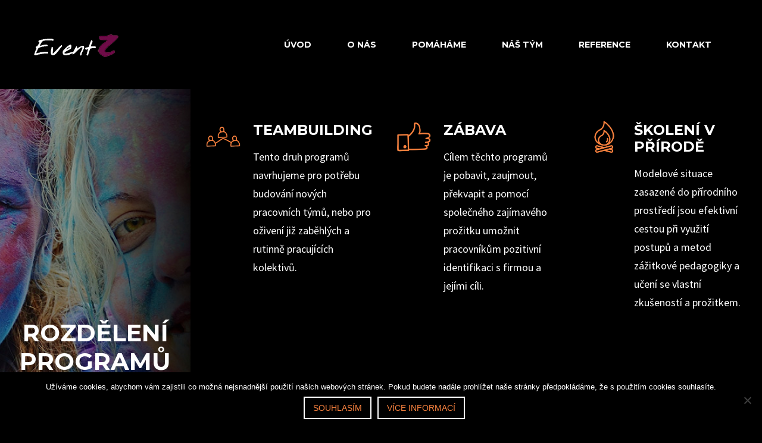

--- FILE ---
content_type: text/html; charset=UTF-8
request_url: http://www.eventz.cz/firemni-programy/
body_size: 35032
content:
<!DOCTYPE html>
<html lang="cs">
<head>
    <meta charset="UTF-8"/>
    <meta name="viewport" content="width=device-width, initial-scale=1.0, maximum-scale=1.0, user-scalable=no" />
    <!--[if IE]>
    <meta http-equiv="X-UA-Compatible" content="IE=edge,chrome=1"/>
    <![endif]-->
    <link rel="profile" href="http://gmpg.org/xfn/11">
    <link rel="pingback" href="http://www.eventz.cz/xmlrpc.php">
    <meta name='robots' content='index, follow, max-image-preview:large, max-snippet:-1, max-video-preview:-1' />

	<!-- This site is optimized with the Yoast SEO plugin v21.1 - https://yoast.com/wordpress/plugins/seo/ -->
	<title>Firemní večírek | Teambuilding | Catering | Eventová agentura | EventZ.cz</title>
	<meta name="description" content="Hledáte teambuilding aktivity? Postaráme se váš firemní večírek nebo teambuilding, zařídíme vše od prostorů až po catering. Jsme eventová agentura EventZ.cz" />
	<link rel="canonical" href="https://www.eventz.cz/firemni-programy/" />
	<meta property="og:locale" content="cs_CZ" />
	<meta property="og:type" content="article" />
	<meta property="og:title" content="Firemní večírek | Teambuilding | Catering | Eventová agentura | EventZ.cz" />
	<meta property="og:description" content="Hledáte teambuilding aktivity? Postaráme se váš firemní večírek nebo teambuilding, zařídíme vše od prostorů až po catering. Jsme eventová agentura EventZ.cz" />
	<meta property="og:url" content="https://www.eventz.cz/firemni-programy/" />
	<meta property="og:site_name" content="eventz" />
	<meta property="article:modified_time" content="2024-01-25T10:36:22+00:00" />
	<meta property="og:image" content="https://www.eventz.cz/wp-content/uploads/2019/08/eventz-opengraph-facebook.jpg" />
	<meta property="og:image:width" content="1200" />
	<meta property="og:image:height" content="630" />
	<meta property="og:image:type" content="image/jpeg" />
	<meta name="twitter:card" content="summary_large_image" />
	<meta name="twitter:label1" content="Odhadovaná doba čtení" />
	<meta name="twitter:data1" content="5 minut" />
	<script type="application/ld+json" class="yoast-schema-graph">{"@context":"https://schema.org","@graph":[{"@type":"WebPage","@id":"https://www.eventz.cz/firemni-programy/","url":"https://www.eventz.cz/firemni-programy/","name":"Firemní večírek | Teambuilding | Catering | Eventová agentura | EventZ.cz","isPartOf":{"@id":"https://www.eventz.cz/#website"},"datePublished":"2019-08-27T12:30:53+00:00","dateModified":"2024-01-25T10:36:22+00:00","description":"Hledáte teambuilding aktivity? Postaráme se váš firemní večírek nebo teambuilding, zařídíme vše od prostorů až po catering. Jsme eventová agentura EventZ.cz","breadcrumb":{"@id":"https://www.eventz.cz/firemni-programy/#breadcrumb"},"inLanguage":"cs","potentialAction":[{"@type":"ReadAction","target":["https://www.eventz.cz/firemni-programy/"]}]},{"@type":"BreadcrumbList","@id":"https://www.eventz.cz/firemni-programy/#breadcrumb","itemListElement":[{"@type":"ListItem","position":1,"name":"Domů","item":"https://www.eventz.cz/"},{"@type":"ListItem","position":2,"name":"Firemní programy"}]},{"@type":"WebSite","@id":"https://www.eventz.cz/#website","url":"https://www.eventz.cz/","name":"eventz","description":"eventz","potentialAction":[{"@type":"SearchAction","target":{"@type":"EntryPoint","urlTemplate":"https://www.eventz.cz/?s={search_term_string}"},"query-input":"required name=search_term_string"}],"inLanguage":"cs"}]}</script>
	<!-- / Yoast SEO plugin. -->


<link rel='dns-prefetch' href='//fonts.googleapis.com' />
<link rel="alternate" type="application/rss+xml" title="eventz &raquo; RSS zdroj" href="https://www.eventz.cz/feed/" />
<link rel="alternate" type="application/rss+xml" title="eventz &raquo; RSS komentářů" href="https://www.eventz.cz/comments/feed/" />
<script type="text/javascript">
window._wpemojiSettings = {"baseUrl":"https:\/\/s.w.org\/images\/core\/emoji\/14.0.0\/72x72\/","ext":".png","svgUrl":"https:\/\/s.w.org\/images\/core\/emoji\/14.0.0\/svg\/","svgExt":".svg","source":{"concatemoji":"http:\/\/www.eventz.cz\/wp-includes\/js\/wp-emoji-release.min.js?ver=6.1.7"}};
/*! This file is auto-generated */
!function(e,a,t){var n,r,o,i=a.createElement("canvas"),p=i.getContext&&i.getContext("2d");function s(e,t){var a=String.fromCharCode,e=(p.clearRect(0,0,i.width,i.height),p.fillText(a.apply(this,e),0,0),i.toDataURL());return p.clearRect(0,0,i.width,i.height),p.fillText(a.apply(this,t),0,0),e===i.toDataURL()}function c(e){var t=a.createElement("script");t.src=e,t.defer=t.type="text/javascript",a.getElementsByTagName("head")[0].appendChild(t)}for(o=Array("flag","emoji"),t.supports={everything:!0,everythingExceptFlag:!0},r=0;r<o.length;r++)t.supports[o[r]]=function(e){if(p&&p.fillText)switch(p.textBaseline="top",p.font="600 32px Arial",e){case"flag":return s([127987,65039,8205,9895,65039],[127987,65039,8203,9895,65039])?!1:!s([55356,56826,55356,56819],[55356,56826,8203,55356,56819])&&!s([55356,57332,56128,56423,56128,56418,56128,56421,56128,56430,56128,56423,56128,56447],[55356,57332,8203,56128,56423,8203,56128,56418,8203,56128,56421,8203,56128,56430,8203,56128,56423,8203,56128,56447]);case"emoji":return!s([129777,127995,8205,129778,127999],[129777,127995,8203,129778,127999])}return!1}(o[r]),t.supports.everything=t.supports.everything&&t.supports[o[r]],"flag"!==o[r]&&(t.supports.everythingExceptFlag=t.supports.everythingExceptFlag&&t.supports[o[r]]);t.supports.everythingExceptFlag=t.supports.everythingExceptFlag&&!t.supports.flag,t.DOMReady=!1,t.readyCallback=function(){t.DOMReady=!0},t.supports.everything||(n=function(){t.readyCallback()},a.addEventListener?(a.addEventListener("DOMContentLoaded",n,!1),e.addEventListener("load",n,!1)):(e.attachEvent("onload",n),a.attachEvent("onreadystatechange",function(){"complete"===a.readyState&&t.readyCallback()})),(e=t.source||{}).concatemoji?c(e.concatemoji):e.wpemoji&&e.twemoji&&(c(e.twemoji),c(e.wpemoji)))}(window,document,window._wpemojiSettings);
</script>
<style type="text/css">
img.wp-smiley,
img.emoji {
	display: inline !important;
	border: none !important;
	box-shadow: none !important;
	height: 1em !important;
	width: 1em !important;
	margin: 0 0.07em !important;
	vertical-align: -0.1em !important;
	background: none !important;
	padding: 0 !important;
}
</style>
	<link rel='stylesheet' id='sbi_styles-css' href='http://www.eventz.cz/wp-content/plugins/instagram-feed/css/sbi-styles.min.css?ver=6.6.1' type='text/css' media='all' />
<link rel='stylesheet' id='wp-block-library-css' href='http://www.eventz.cz/wp-includes/css/dist/block-library/style.min.css?ver=6.1.7' type='text/css' media='all' />
<link rel='stylesheet' id='classic-theme-styles-css' href='http://www.eventz.cz/wp-includes/css/classic-themes.min.css?ver=1' type='text/css' media='all' />
<style id='global-styles-inline-css' type='text/css'>
body{--wp--preset--color--black: #000000;--wp--preset--color--cyan-bluish-gray: #abb8c3;--wp--preset--color--white: #ffffff;--wp--preset--color--pale-pink: #f78da7;--wp--preset--color--vivid-red: #cf2e2e;--wp--preset--color--luminous-vivid-orange: #ff6900;--wp--preset--color--luminous-vivid-amber: #fcb900;--wp--preset--color--light-green-cyan: #7bdcb5;--wp--preset--color--vivid-green-cyan: #00d084;--wp--preset--color--pale-cyan-blue: #8ed1fc;--wp--preset--color--vivid-cyan-blue: #0693e3;--wp--preset--color--vivid-purple: #9b51e0;--wp--preset--gradient--vivid-cyan-blue-to-vivid-purple: linear-gradient(135deg,rgba(6,147,227,1) 0%,rgb(155,81,224) 100%);--wp--preset--gradient--light-green-cyan-to-vivid-green-cyan: linear-gradient(135deg,rgb(122,220,180) 0%,rgb(0,208,130) 100%);--wp--preset--gradient--luminous-vivid-amber-to-luminous-vivid-orange: linear-gradient(135deg,rgba(252,185,0,1) 0%,rgba(255,105,0,1) 100%);--wp--preset--gradient--luminous-vivid-orange-to-vivid-red: linear-gradient(135deg,rgba(255,105,0,1) 0%,rgb(207,46,46) 100%);--wp--preset--gradient--very-light-gray-to-cyan-bluish-gray: linear-gradient(135deg,rgb(238,238,238) 0%,rgb(169,184,195) 100%);--wp--preset--gradient--cool-to-warm-spectrum: linear-gradient(135deg,rgb(74,234,220) 0%,rgb(151,120,209) 20%,rgb(207,42,186) 40%,rgb(238,44,130) 60%,rgb(251,105,98) 80%,rgb(254,248,76) 100%);--wp--preset--gradient--blush-light-purple: linear-gradient(135deg,rgb(255,206,236) 0%,rgb(152,150,240) 100%);--wp--preset--gradient--blush-bordeaux: linear-gradient(135deg,rgb(254,205,165) 0%,rgb(254,45,45) 50%,rgb(107,0,62) 100%);--wp--preset--gradient--luminous-dusk: linear-gradient(135deg,rgb(255,203,112) 0%,rgb(199,81,192) 50%,rgb(65,88,208) 100%);--wp--preset--gradient--pale-ocean: linear-gradient(135deg,rgb(255,245,203) 0%,rgb(182,227,212) 50%,rgb(51,167,181) 100%);--wp--preset--gradient--electric-grass: linear-gradient(135deg,rgb(202,248,128) 0%,rgb(113,206,126) 100%);--wp--preset--gradient--midnight: linear-gradient(135deg,rgb(2,3,129) 0%,rgb(40,116,252) 100%);--wp--preset--duotone--dark-grayscale: url('#wp-duotone-dark-grayscale');--wp--preset--duotone--grayscale: url('#wp-duotone-grayscale');--wp--preset--duotone--purple-yellow: url('#wp-duotone-purple-yellow');--wp--preset--duotone--blue-red: url('#wp-duotone-blue-red');--wp--preset--duotone--midnight: url('#wp-duotone-midnight');--wp--preset--duotone--magenta-yellow: url('#wp-duotone-magenta-yellow');--wp--preset--duotone--purple-green: url('#wp-duotone-purple-green');--wp--preset--duotone--blue-orange: url('#wp-duotone-blue-orange');--wp--preset--font-size--small: 13px;--wp--preset--font-size--medium: 20px;--wp--preset--font-size--large: 36px;--wp--preset--font-size--x-large: 42px;--wp--preset--spacing--20: 0.44rem;--wp--preset--spacing--30: 0.67rem;--wp--preset--spacing--40: 1rem;--wp--preset--spacing--50: 1.5rem;--wp--preset--spacing--60: 2.25rem;--wp--preset--spacing--70: 3.38rem;--wp--preset--spacing--80: 5.06rem;}:where(.is-layout-flex){gap: 0.5em;}body .is-layout-flow > .alignleft{float: left;margin-inline-start: 0;margin-inline-end: 2em;}body .is-layout-flow > .alignright{float: right;margin-inline-start: 2em;margin-inline-end: 0;}body .is-layout-flow > .aligncenter{margin-left: auto !important;margin-right: auto !important;}body .is-layout-constrained > .alignleft{float: left;margin-inline-start: 0;margin-inline-end: 2em;}body .is-layout-constrained > .alignright{float: right;margin-inline-start: 2em;margin-inline-end: 0;}body .is-layout-constrained > .aligncenter{margin-left: auto !important;margin-right: auto !important;}body .is-layout-constrained > :where(:not(.alignleft):not(.alignright):not(.alignfull)){max-width: var(--wp--style--global--content-size);margin-left: auto !important;margin-right: auto !important;}body .is-layout-constrained > .alignwide{max-width: var(--wp--style--global--wide-size);}body .is-layout-flex{display: flex;}body .is-layout-flex{flex-wrap: wrap;align-items: center;}body .is-layout-flex > *{margin: 0;}:where(.wp-block-columns.is-layout-flex){gap: 2em;}.has-black-color{color: var(--wp--preset--color--black) !important;}.has-cyan-bluish-gray-color{color: var(--wp--preset--color--cyan-bluish-gray) !important;}.has-white-color{color: var(--wp--preset--color--white) !important;}.has-pale-pink-color{color: var(--wp--preset--color--pale-pink) !important;}.has-vivid-red-color{color: var(--wp--preset--color--vivid-red) !important;}.has-luminous-vivid-orange-color{color: var(--wp--preset--color--luminous-vivid-orange) !important;}.has-luminous-vivid-amber-color{color: var(--wp--preset--color--luminous-vivid-amber) !important;}.has-light-green-cyan-color{color: var(--wp--preset--color--light-green-cyan) !important;}.has-vivid-green-cyan-color{color: var(--wp--preset--color--vivid-green-cyan) !important;}.has-pale-cyan-blue-color{color: var(--wp--preset--color--pale-cyan-blue) !important;}.has-vivid-cyan-blue-color{color: var(--wp--preset--color--vivid-cyan-blue) !important;}.has-vivid-purple-color{color: var(--wp--preset--color--vivid-purple) !important;}.has-black-background-color{background-color: var(--wp--preset--color--black) !important;}.has-cyan-bluish-gray-background-color{background-color: var(--wp--preset--color--cyan-bluish-gray) !important;}.has-white-background-color{background-color: var(--wp--preset--color--white) !important;}.has-pale-pink-background-color{background-color: var(--wp--preset--color--pale-pink) !important;}.has-vivid-red-background-color{background-color: var(--wp--preset--color--vivid-red) !important;}.has-luminous-vivid-orange-background-color{background-color: var(--wp--preset--color--luminous-vivid-orange) !important;}.has-luminous-vivid-amber-background-color{background-color: var(--wp--preset--color--luminous-vivid-amber) !important;}.has-light-green-cyan-background-color{background-color: var(--wp--preset--color--light-green-cyan) !important;}.has-vivid-green-cyan-background-color{background-color: var(--wp--preset--color--vivid-green-cyan) !important;}.has-pale-cyan-blue-background-color{background-color: var(--wp--preset--color--pale-cyan-blue) !important;}.has-vivid-cyan-blue-background-color{background-color: var(--wp--preset--color--vivid-cyan-blue) !important;}.has-vivid-purple-background-color{background-color: var(--wp--preset--color--vivid-purple) !important;}.has-black-border-color{border-color: var(--wp--preset--color--black) !important;}.has-cyan-bluish-gray-border-color{border-color: var(--wp--preset--color--cyan-bluish-gray) !important;}.has-white-border-color{border-color: var(--wp--preset--color--white) !important;}.has-pale-pink-border-color{border-color: var(--wp--preset--color--pale-pink) !important;}.has-vivid-red-border-color{border-color: var(--wp--preset--color--vivid-red) !important;}.has-luminous-vivid-orange-border-color{border-color: var(--wp--preset--color--luminous-vivid-orange) !important;}.has-luminous-vivid-amber-border-color{border-color: var(--wp--preset--color--luminous-vivid-amber) !important;}.has-light-green-cyan-border-color{border-color: var(--wp--preset--color--light-green-cyan) !important;}.has-vivid-green-cyan-border-color{border-color: var(--wp--preset--color--vivid-green-cyan) !important;}.has-pale-cyan-blue-border-color{border-color: var(--wp--preset--color--pale-cyan-blue) !important;}.has-vivid-cyan-blue-border-color{border-color: var(--wp--preset--color--vivid-cyan-blue) !important;}.has-vivid-purple-border-color{border-color: var(--wp--preset--color--vivid-purple) !important;}.has-vivid-cyan-blue-to-vivid-purple-gradient-background{background: var(--wp--preset--gradient--vivid-cyan-blue-to-vivid-purple) !important;}.has-light-green-cyan-to-vivid-green-cyan-gradient-background{background: var(--wp--preset--gradient--light-green-cyan-to-vivid-green-cyan) !important;}.has-luminous-vivid-amber-to-luminous-vivid-orange-gradient-background{background: var(--wp--preset--gradient--luminous-vivid-amber-to-luminous-vivid-orange) !important;}.has-luminous-vivid-orange-to-vivid-red-gradient-background{background: var(--wp--preset--gradient--luminous-vivid-orange-to-vivid-red) !important;}.has-very-light-gray-to-cyan-bluish-gray-gradient-background{background: var(--wp--preset--gradient--very-light-gray-to-cyan-bluish-gray) !important;}.has-cool-to-warm-spectrum-gradient-background{background: var(--wp--preset--gradient--cool-to-warm-spectrum) !important;}.has-blush-light-purple-gradient-background{background: var(--wp--preset--gradient--blush-light-purple) !important;}.has-blush-bordeaux-gradient-background{background: var(--wp--preset--gradient--blush-bordeaux) !important;}.has-luminous-dusk-gradient-background{background: var(--wp--preset--gradient--luminous-dusk) !important;}.has-pale-ocean-gradient-background{background: var(--wp--preset--gradient--pale-ocean) !important;}.has-electric-grass-gradient-background{background: var(--wp--preset--gradient--electric-grass) !important;}.has-midnight-gradient-background{background: var(--wp--preset--gradient--midnight) !important;}.has-small-font-size{font-size: var(--wp--preset--font-size--small) !important;}.has-medium-font-size{font-size: var(--wp--preset--font-size--medium) !important;}.has-large-font-size{font-size: var(--wp--preset--font-size--large) !important;}.has-x-large-font-size{font-size: var(--wp--preset--font-size--x-large) !important;}
.wp-block-navigation a:where(:not(.wp-element-button)){color: inherit;}
:where(.wp-block-columns.is-layout-flex){gap: 2em;}
.wp-block-pullquote{font-size: 1.5em;line-height: 1.6;}
</style>
<link rel='stylesheet' id='cookie-notice-front-css' href='http://www.eventz.cz/wp-content/plugins/cookie-notice/css/front.min.css?ver=2.5.5' type='text/css' media='all' />
<link rel='stylesheet' id='rs-plugin-settings-css' href='http://www.eventz.cz/wp-content/plugins/revslider/public/assets/css/settings.css?ver=5.4.8.3' type='text/css' media='all' />
<style id='rs-plugin-settings-inline-css' type='text/css'>
#rs-demo-id {}
</style>
<link rel='stylesheet' id='wpos-slick-style-css' href='http://www.eventz.cz/wp-content/plugins/wp-logo-showcase-responsive-slider-slider/assets/css/slick.css?ver=3.8.3' type='text/css' media='all' />
<link rel='stylesheet' id='wpls-public-style-css' href='http://www.eventz.cz/wp-content/plugins/wp-logo-showcase-responsive-slider-slider/assets/css/wpls-public.css?ver=3.8.3' type='text/css' media='all' />
<link rel='stylesheet' id='js_composer_front-css' href='http://www.eventz.cz/wp-content/plugins/WPBakery-Page-Builder-6.1-master/assets/css/js_composer.min.css?ver=6.1' type='text/css' media='all' />
<link rel='stylesheet' id='optima-google_fonts-css' href='//fonts.googleapis.com/css?family=Source%20Sans%20Pro:regular|Montserrat:regular,600,700|Playfair%20Display:italic,700italic' type='text/css' media='all' />
<link rel='stylesheet' id='font-awesome-css' href='http://www.eventz.cz/wp-content/themes/optima/assets/css/font-awesome.min.css?ver=6.1.7' type='text/css' media='all' />
<link rel='stylesheet' id='animate-css-css' href='http://www.eventz.cz/wp-content/themes/optima/assets/css/animate.min.css?ver=6.1.7' type='text/css' media='all' />
<link rel='stylesheet' id='optima-theme-css' href='http://www.eventz.cz/wp-content/themes/optima/style.css?ver=6.1.7' type='text/css' media='all' />
<style id='optima-theme-inline-css' type='text/css'>
.site-loading .la-image-loading {opacity: 1;visibility: visible}.la-image-loading.spinner-custom .content {width: 100px;margin-top: -50px;height: 100px;margin-left: -50px;text-align: center}.la-image-loading.spinner-custom .content img {width: auto;margin: 0 auto}.site-loading #page.site {opacity: 0;transition: all .3s ease-in-out}#page.site {opacity: 1}.la-image-loading {opacity: 0;position: fixed;z-index: 999999;left: 0;top: 0;right: 0;bottom: 0;background: #fff;overflow: hidden;transition: all .3s ease-in-out;-webkit-transition: all .3s ease-in-out;visibility: hidden}.la-image-loading .content {position: absolute;width: 50px;height: 50px;top: 50%;left: 50%;margin-left: -25px;margin-top: -25px}.section-page-header{color: #cebebe;background-repeat: repeat;background-position: left top;background-attachment: fixed}.section-page-header .page-title{color: #ffffff}.section-page-header a{color: #b5b7c4}.section-page-header a:hover{color: #f9823f}.section-page-header .page-header-inner{padding-top: 25px;padding-bottom: 25px}@media(min-width: 768px){.section-page-header .page-header-inner{padding-top: 25px;padding-bottom: 25px}}@media(min-width: 992px){.section-page-header .page-header-inner{padding-top: 25px;padding-bottom: 25px}}.site-main {padding-top:70px;padding-bottom:30px}body.optima-body{font-size: 18px;background-repeat: repeat;background-position: left top;background-color: #000000}#masthead_aside,.site-header .site-header-inner{background-repeat: repeat;background-position: left top;background-color: #000000}.enable-header-transparency .site-header:not(.is-sticky) .site-header-inner{background-repeat: repeat;background-position: left top;background-color: rgba(0,0,0,0)}.site-footer{background-repeat: repeat;background-position: left top;background-attachment: fixed;background-color: #000000}.entry-thumbnail.format-quote .format-quote-content, .entry-thumbnail.format-link .format-content, .item--category, .la-blockquote.style-1, .la-blockquote.style-2, .testimonial-loop.loop-style-2 .item--excerpt, .testimonial-loop.loop-style-3 .item--excerpt, .testimonial-loop.loop-style-3 .testimonial-item .item--role,.testimonial-3-nav .item--role, .portfolios-grid.loop-style-4 .entry-title,.pf-masonry.pf-s-4 .entry-title, .vc_cta3-container .la-cta-01.vc_cta3 h4, .catalog-grid-2 .product-category .cat-information .cat-des, .highlight-font-family {font-family: "Playfair Display"}.mega-menu .mm-popup-wide .inner > ul.sub-menu > li > a, .entry-thumbnail.format-quote .quote-author, .commentlist .comment-meta .comment-author, .portfolio-single-page .entry-tax-list, .la-blockquote.style-2 footer cite, .la-vc-btn.la-outline-btn .vc_btn3, .la-vc-btn.la-outline-btn2 .vc_btn3, .la-btn, .btn-view-all-works.vc_btn3-container.la-vc-btn .vc_btn3, .la-bigger-btn .la-btn,.la-bigger-btn .vc_btn3, .custom-heading-with-dots .la-headings .subheading-tag, .hover-heading-box-home-1.wpb_column .la-headings .subheading-tag a, .hover-heading-box.wpb_column .la-headings .subheading-tag a, .team-member-loop.loop-style-1 .item--role,.team-member-loop.loop-style-1 .item--title, .testimonial-loop .item--title, .testimonial-loop.loop-style-2 .item--role, .testimonial-loop.loop-style-6 .item--title,.testimonial-loop.loop-style-6 .item--role, .testimonial-loop.loop-style-7 .item--title,.testimonial-loop.loop-style-7 .item--role, .testimonial-loop.loop-style-8 .item--title,.testimonial-loop.loop-style-8 .item--role, .showposts-loop .link-readmore, .portfolios-grid.loop-style-2 .entry-tax-list,.pf-masonry.pf-s-2 .entry-tax-list, .portfolios-list .entry-tax-list, .portfolios-list .link-discover, .vc_progress_bar .vc_general.vc_single_bar .vc_label, .la-stats-counter.about-counter .icon-value, .la-pricing-table-wrap.style-4 .la-pricing-table .pricing-heading, .la-pricing-table-wrap.style-4 .la-pricing-table .price-box .price-value, .la-pricing-table-wrap.style-4 .la-pricing-table .pricing-action a, .heading-font-family {font-family: "Montserrat"}body {font-family: "Source Sans Pro";color: #ffffff}a:focus, a:hover {color: #f9823f}input, select, textarea {border-color: rgba(169,174,189,0.30)}input:focus, select:focus, textarea:focus {border-color: #232324}.button,button,html input[type="button"],input[type="reset"],input[type="submit"],.btn {background-color: #fff;color: #232324;border-color: #232324}.button:hover,button:hover,html input[type="button"]:hover,input[type="reset"]:hover,input[type="submit"]:hover,.btn:hover {background-color: #232324;color: #fff}.button.btn-secondary,button.btn-secondary,html input[type="button"].btn-secondary,input[type="reset"].btn-secondary,input[type="submit"].btn-secondary,.btn.btn-secondary {background-color: #232324;border-color: #232324;color: #fff}.button.btn-secondary:hover,button.btn-secondary:hover,html input[type="button"].btn-secondary:hover,input[type="reset"].btn-secondary:hover,input[type="submit"].btn-secondary:hover,.btn.btn-secondary:hover {background-color: #f9823f;border-color: #f9823f;color: #fff}.button.btn-primary,button.btn-primary,html input[type="button"].btn-primary,input[type="reset"].btn-primary,input[type="submit"].btn-primary,.btn.btn-primary {background-color: #f9823f;border-color: #f9823f;color: #fff}.button.btn-primary:hover,button.btn-primary:hover,html input[type="button"].btn-primary:hover,input[type="reset"].btn-primary:hover,input[type="submit"].btn-primary:hover,.btn.btn-primary:hover {background-color: #232324;border-color: #232324;color: #fff}.button.alt {background-color: #232324;border-color: #232324;color: #fff}.button.alt:hover {background-color: #f9823f;border-color: #f9823f;color: #fff}h1, .h1, h2, .h2, h3, .h3, h4, .h4, h5, .h5, h6, .h6, .title-xlarge {font-family: "Montserrat";color: #ffffff}table th {color: #ffffff}.star-rating {color: #232324}.star-rating span {color: #f9823f}.la-global-message .close-message:hover i,#lastudio-reveal .close-button:hover i {color: #f9823f}.la-pagination ul .page-numbers {color: #232324;border-color: rgba(169,174,189,0.30)}.la-pagination ul .page-numbers.current {background-color: #232324;color: #fff;border-color: #232324}.la-pagination ul .page-numbers:hover {border-color: #232324}.share-links a {border-color: rgba(169,174,189,0.30)}.search-form .search-button:hover {color: #f9823f}.slick-slider button.slick-arrow:hover {color: #f9823f}.slick-slider .slick-dots li:hover button,.slick-slider .slick-dots .slick-active button {background-color: #f9823f}.vertical-style ul li:hover a, .vertical-style ul li.active a {color: #f9823f}.filter-style-1 ul li:hover a, .filter-style-1 ul li.active a,.filter-style-default ul li:hover a,.filter-style-default ul li.active a {color: #232324;border-bottom-color: #f9823f}.filter-style-2 ul li a {color: #232324}.filter-style-2 ul li:hover a, .filter-style-2 ul li.active a {color: #f9823f}.select2-dropdown-open.select2-drop-above .select2-choice,.select2-dropdown-open.select2-drop-above .select2-choices,.select2-drop.select2-drop-active,.select2-container .select2-choice,.select2-search,.select2-input,.input-text {border-color: rgba(169,174,189,0.30)}.stars [class*="star-"]:hover, .stars [class*="star-"].active {color: #f9823f}.woocommerce-info {border-top-color: green}.woocommerce-info:before {color: green}.woocommerce-error {border-top-color: #2635c4}.woocommerce-error:before {color: #2635c4}.onsale,.onsale-badge {background: #f9823f}.wc-toolbar .wc-view-toggle .active {color: #f9823f}.wc-toolbar .wc-ordering {border-color: rgba(169,174,189,0.30)}.wc-toolbar .wc-view-count ul {color: #232324}.wc-toolbar .wc-view-count li.active {color: #f9823f}.wc-ordering ul {border-color: rgba(169,174,189,0.30)}.wc-ordering ul li:hover a, .wc-ordering ul li.active a {background-color: #f9823f}a.rsswidget {color: #ffffff}.product_list_widget del {color: #ffffff}.widget_shopping_cart_content .total {border-top-color: rgba(169,174,189,0.30)}.widget_price_filter .price_slider_amount .button:hover {background-color: #f9823f;border-color: #f9823f}.widget_price_filter .ui-slider .ui-slider-range {background-color: #232324}.widget_layered_nav_filters ul li {border-bottom-color: rgba(169,174,189,0.30)}.widget_layered_nav_filters ul li .amount {color: #f9823f}.calendar_wrap caption {border-color: rgba(169,174,189,0.30)}.widget-border.widget {border-color: rgba(169,174,189,0.30)}.top-area {background-color: #0a0a0a;color: rgba(255,255,255,0.75)}.header-toggle-cart .header_shopping_cart .buttons .wc-forward:not(.checkout) {color: #232324}.header-toggle-cart .header_shopping_cart .buttons .wc-forward:not(.checkout):hover {color: #f9823f}.header-toggle-cart .header_shopping_cart .buttons .checkout {background: #232324}.header-toggle-cart .header_shopping_cart .buttons .checkout:hover {background-color: #f9823f}.header-v8 .site-header .header-toggle-menu a.btn-aside-toggle {background-color: #232324}.header-v8 .site-header .header-toggle-menu a.btn-aside-toggle:hover {color: #fff !important;background-color: #f9823f !important}#header_aside .btn-aside-toggle:hover {background: #f9823f}.header-v9 #masthead_aside .header-aside-nav .mega-menu > li {border-bottom-color: rgba(169,174,189,0.30)}.mega-menu .tip.hot,.menu .tip.hot {background-color: #f9823f}.mega-menu .tip.hot .tip-arrow:before,.menu .tip.hot .tip-arrow:before {color: #f9823f}.mega-menu .popup li > a {color: #8a8a8a;background-color: rgba(0,0,0,0)}.mega-menu .popup li:hover > a {color: #232324;background-color: rgba(0,0,0,0)}.mega-menu .popup li.active > a {color: #232324;background-color: rgba(0,0,0,0)}.mega-menu .popup > .inner,.mega-menu .mm-popup-wide .inner > ul.sub-menu > li li ul.sub-menu,.mega-menu .mm-popup-narrow ul ul {background-color: #fff}.mega-menu .mm-popup-wide .inner > ul.sub-menu > li li li:hover > a,.mega-menu .mm-popup-narrow li.menu-item:hover > a {color: #232324;background-color: rgba(0,0,0,0)}.mega-menu .mm-popup-wide .inner > ul.sub-menu > li li li.active > a,.mega-menu .mm-popup-narrow li.menu-item.active > a {color: #232324;background-color: rgba(0,0,0,0)}.mega-menu .mm-popup-wide .inner > ul.sub-menu > li > a {color: #343538}.section-page-header {border-top-color: rgba(169,174,189,0.30);border-bottom-color: rgba(169,174,189,0.30)}.sidebar-inner .product-title,.mini_cart_item a:not(.remove) {color: #ffffff}.site-footer {color: #ffffff}.site-footer a {color: #f9823f}.site-footer a:hover {color: #fff}.site-footer .widget .widget-title {color: #fff}.footer-bottom {background-color: #000;color: #fff}.footer-bottom a {color: #fff}.footer-bottom a:hover {color: #fff}.site-header .header-toggle-search .header-search-form,#masthead_aside .header-toggle-search .header-search-form {background-color: #fff}.tags-list a:hover {color: #f9823f}.item--category {color: #232324}.item--category a:hover {color: #f9823f}.entry-meta a:hover {color: #f9823f}.btn-readmore {font-family: "Montserrat";color: #ffffff}.btn-readmore i {color: #f9823f}.entry-meta-footer {border-color: rgba(169,174,189,0.30)}.entry-meta-footer .tags-list a {font-family: "Montserrat"}.entry-meta-footer .tags-list i {color: #f9823f}.author-info {border-color: rgba(169,174,189,0.30)}.post-navigation .post-title {color: #ffffff}.la-related-posts.style-3 a:hover {color: #f9823f}.home-09-big-banner .subheading-tag span:after {border-bottom-color: #f9823f}.home-09-custom-heading:after {border-bottom-color: #f9823f}.la-banner-box.home-09-banner-type-2 .banner--link-overlay:after {background-color: #232324}.la-banner-box.home-09-banner-type-2 .banner--link-overlay:before {border-bottom-color: #f9823f}.ribbon-callnow {background: #f9823f}.ribbon-callnow:after {border-top-color: #f9823f;border-bottom-color: #f9823f}.ribbon-callnow .callnow-label {font-family: "Playfair Display"}.commentlist .comment-meta .comment-author {color: #232324}.commentlist .comment-meta .comment-reply-link {float: right;color: #232324}.commentlist .comment-meta .comment-reply-link:hover {color: #f9823f}.commentlist .comment .comment-text {border-color: rgba(169,174,189,0.30)}.wc-tab-content .commentlist .meta strong {color: #ffffff}.comment_container + .comment-respond .comment-reply-title a {font-family: "Source Sans Pro"}.portfolio-single-page .entry-tax-list {color: #ffffff}.portfolio-single-page .portfolio-meta-data .meta-item [class*="optima-icon"] {color: #ffffff}.portfolio-single-page.style-3 .portfolio-meta-datawrap .portfolio-meta-data .meta-item {border-color: rgba(169,174,189,0.30)}.portfolio-single-page.style-3 .portfolio-meta-datawrap .portfolio-meta-data .meta-info > span {color: #ffffff}.portfolio-single-page.style-4 .portfolio-social-links label {color: #ffffff}.la-blockquote.style-1 {border-color: rgba(169,174,189,0.30);color: #232324}.la-blockquote.style-1:before {background: #f9823f}.la-blockquote.style-2 {color: #232324}.vc_btn3-style-gradient-custom.vc_btn3.vc_btn3-size-md {font-family: "Montserrat"}.la-btn.la-btn-style-flat.la-btn-color-white {color: #232324;background-color: #fff}.la-btn.la-btn-style-flat.la-btn-color-white:hover {color: #fff;background-color: #f9823f}.la-btn.la-btn-style-flat.la-btn-color-primary {color: #fff;background-color: #f9823f}.la-btn.la-btn-style-flat.la-btn-color-primary:hover {color: #fff;background-color: #232324}.la-btn.la-btn-style-flat.la-btn-color-black {color: #fff;background-color: #232324}.la-btn.la-btn-style-flat.la-btn-color-black:hover {color: #fff;background-color: #f9823f}.la-btn.la-btn-style-flat.la-btn-color-gray {color: #fff;background-color: #9d9d9d;border-color: #9d9d9d}.la-btn.la-btn-style-flat.la-btn-color-gray:hover {color: #fff;background-color: #f9823f;border-color: #f9823f}.la-btn.la-btn-style-outline.la-btn-color-primary {color: #f9823f}.la-btn.la-btn-style-outline.la-btn-color-white {color: #fff;border-color: #fff;background-color: transparent}.la-btn.la-btn-style-outline.la-btn-color-black {color: #232324}.la-btn.la-btn-style-outline.la-btn-color-black:hover {border-color: #232324;background-color: #232324;color: #fff}.la-btn.la-btn-style-outline.la-btn-color-gray {color: #232324;background-color: transparent;border-color: #9d9d9d}.la-btn.la-btn-style-outline.la-btn-color-gray:hover {color: #fff;background-color: #f9823f;border-color: #f9823f}.la-btn.la-btn-style-outline:hover {color: #fff;border-color: #f9823f;background-color: #f9823f}.social-media-link.style-round a:hover, .social-media-link.style-square a:hover, .social-media-link.style-circle a:hover {background-color: #f9823f}.social-media-link.style-outline a {border-color: rgba(169,174,189,0.30)}.social-media-link.style-outline a:hover {background-color: #f9823f;border-color: #f9823f;color: #fff}body .vc_toggle.vc_toggle_default {border-color: rgba(169,174,189,0.30)}body .vc_toggle.vc_toggle_default.vc_toggle_active .vc_toggle_title h4 {color: #f9823f}.la-headings .la-line {border-color: #f9823f}.icon-heading.heading-with-line:after {border-top-color: #f9823f}.custom-heading-with-dots .la-headings:before {background-color: #f9823f}.hover-heading-box-home-1.wpb_column:hover:before {background-color: #f9823f}.hover-heading-box.wpb_column:hover:before {background-color: #f9823f}.team-member-loop.loop-style-1 .item--role,.team-member-loop.loop-style-1 .item--title {color: #232324}.team-member-loop.loop-style-4 .item--title {color: #f9823f}.team-member-loop.loop-style-5 .item--title {color: #f9823f}.team-member-loop.loop-style-5 .item--role {color: #232324}.team-member-loop.loop-style-6 .entry-excerpt {border-top-color: rgba(169,174,189,0.30)}.team-member-loop.loop-style-7 .item--info {background-color: #f9823f}.team-member-loop.loop-style-7 .item--info .item--title {color: #232324}.team-member-loop.loop-style-7 .item--info .item--role {color: #232324}.team-member-loop.loop-style-7 .member-social {color: #232324}.team-member-loop.loop-style-9 .loop-item:hover .item--image img,.team-member-loop.loop-style-9 .loop-item.slick-current .item--image img {border-color: #f9823f}.team-member-loop.loop-style-10 .item--info {color: #ffffff}.la-team-member .member-info-09 .item--role,.la-team-member .member-info-09 .item--title {color: #ffffff;font-family: "Montserrat"}.la-team-member .member-info-09 .vc_progress_bar .vc_general.vc_single_bar .vc_bar {background-color: #f9823f}.banner-type-hover_effect .banner--link-overlay:after {background: #f9823f}.column-banner-spa2.vc_column_container > .vc_column-inner > .wpb_wrapper {border-color: rgba(169,174,189,0.30)}.column-banner-spa2.vc_column_container > .vc_column-inner > .wpb_wrapper .la-headings .subheading-tag a {color: #232324}.wpb-js-composer .vc_tta[class*="tabs-la-"] .vc_tta-tabs-list li.vc_active {color: #f9823f}.wpb-js-composer .vc_tta.tabs-la-2 .vc_tta-tabs-list li:hover > a, .wpb-js-composer .vc_tta.tabs-la-2 .vc_tta-tabs-list li.vc_active > a {background-color: #f9823f;color: #fff}.wpb-js-composer .vc_tta.tabs-la-3 .vc_tta-tabs-list li a {color: #232324}.wpb-js-composer .vc_tta.tabs-la-3 .vc_tta-tabs-list li:hover a, .wpb-js-composer .vc_tta.tabs-la-3 .vc_tta-tabs-list li.vc_active a {border-color: #232324;color: #232324}.wpb-js-composer .vc_tta-container .vc_tta[class*="tour-"] .vc_tta-tabs-list li:hover, .wpb-js-composer .vc_tta-container .vc_tta[class*="tour-"] .vc_tta-tabs-list li.vc_active {background-color: #f9823f}.wpb-js-composer .vc_tta-container .vc_tta[class*="tour-"].tour-la-business .vc_tta-panel.vc_active .vc_tta-panel-title {background-color: #f9823f}.testimonial-loop .item--title {color: #ffffff}.testimonial-loop.loop-style-1 .item--excerpt {color: #232324}.testimonial-loop.loop-style-2 .item--excerpt:before {border-color-top: #f9823f}.testimonial-loop.loop-style-3 .item--excerpt {color: #232324}.testimonial-loop.loop-style-3 .item--excerpt:before {color: #f9823f}.testimonial-loop.loop-style-4 .item--excerpt {color: #232324}.testimonial-loop.loop-style-5 .item-inner {border-color: rgba(169,174,189,0.30)}.testimonial-loop.loop-style-5 .item--excerpt {color: #232324}.testimonial-loop.loop-style-6 .item--excerpt:before {color: #f9823f}.testimonial-loop.loop-style-7 .item--excerpt {color: #ffffff}.testimonial-loop.loop-style-7 .item--title,.testimonial-loop.loop-style-7 .item--role {color: #f9823f}.testimonial-loop.loop-style-10 .item--excerpt {color: #232324}.testimonial-loop.loop-style-11 .item--info:before {color: #f9823f}.testimonial-loop.loop-style-11 .item--title-role:before {border-top-color: #f9823f}.testimonial-loop.loop-style-3 .testimonial-item .item--role,.testimonial-3-nav .item--role {color: #232324}.la-sc-icon-boxes .box-icon-style-simple span {color: #f9823f}.la-sc-icon-boxes .box-icon-style-square span,.la-sc-icon-boxes .box-icon-style-circle span,.la-sc-icon-boxes .box-icon-style-round span {color: #fff;background-color: #f9823f}.hover-box-icon .la-sc-icon-boxes:hover {border-bottom-color: #f9823f}.hover-box-icon .la-sc-icon-boxes:hover a {color: #232324}.hover-box-icon .la-sc-icon-boxes:hover a:hover {color: #f9823f}.hover-box-icon2 .la-sc-icon-boxes:hover {border-bottom-color: #f9823f}.hover-box-icon2 .la-sc-icon-boxes:hover a {color: #232324}.hover-box-icon2 .la-sc-icon-boxes:hover a:hover {color: #f9823f}.la-custom-icon-box:hover .icon-box {background-color: #f9823f}.la-custom-icon-box .icon-box {color: #f9823f}.btn.btn-icon-readmore:hover {border-color: #f9823f}.iconbox-with-link-readmore .box-description a {font-family: "Montserrat";color: #ffffff;border-top: rgba(169,174,189,0.30)}.showposts-loop .link-readmore {color: #232324}.showposts-loop .link-readmore:hover {color: #f9823f}.showposts-loop.blog-grid_1.lg-grid-1-items .item-inner {border-bottom-color: rgba(169,174,189,0.30)}.showposts-loop.blog-grid_4 .item-info {border-color: rgba(169,174,189,0.30)}.showposts-loop.blog-grid_4 .entry-meta-footer .m-sharing-box {color: #232324}.showposts-loop.blog-grid_4 .item-inner:hover .entry-meta-footer .m-sharing-box {color: #f9823f}.showposts-loop.blog-grid_4 .item-inner:hover .item-info {border-bottom-color: #f9823f}.showposts-loop.blog-special_1 .link-readmore {border-color: rgba(169,174,189,0.30)}.showposts-loop.blog-special_1 .link-readmore:hover {background: #f9823f;border-color: #f9823f;color: #fff}.showposts-list .loop-item + .loop-item {border-top-color: rgba(169,174,189,0.30)}.contact-form-style-default .wpcf7-form-control-wrap .wpcf7-form-control {color: #ffffff;font-family: "Montserrat"}.contact-form-style-01 label {color: #232324}.contact-form-style-01 .wpcf7-form-control-wrap .wpcf7-textarea,.contact-form-style-01 .wpcf7-form-control-wrap .wpcf7-text {color: #232324}.contact-form-style-03 .wpcf7-form-control-wrap .wpcf7-select:focus,.contact-form-style-03 .wpcf7-form-control-wrap .wpcf7-text:focus,.contact-form-style-03 .wpcf7-form-control-wrap .wpcf7-textarea:focus {border-color: #f9823f}.contact-form-style-03 .wpcf7-submit:hover {color: #fff;background-color: #f9823f;border-color: #f9823f}.newsletter-form1 {background: #f9823f}.subscribe-style-01 .yikes-easy-mc-form .yikes-easy-mc-email {color: #232324}.subscribe-style-01 .yikes-easy-mc-form .yikes-easy-mc-email:focus {color: #232324}.subscribe-style-01 .yikes-easy-mc-form .yikes-easy-mc-submit-button {color: #232324}.subscribe-style-01 .yikes-easy-mc-form .yikes-easy-mc-submit-button:hover {color: #f9823f}.subscribe-style-02 .yikes-easy-mc-form .yikes-easy-mc-submit-button:hover {color: #f9823f}.portfolios-grid.loop-style-3 .entry-title a,.pf-masonry.pf-s-3 .entry-title a {background-color: #f9823f}.portfolios-grid.loop-style-4 .item-inner:hover .item--link-overlay:before,.pf-masonry.pf-s-4 .item-inner:hover .item--link-overlay:before {background: #f9823f}.portfolios-grid.loop-style-6 .item-inner:hover .item--link-overlay,.pf-masonry.pf-s-6 .item-inner:hover .item--link-overlay {border-bottom-color: #f9823f}.portfolios-list .entry-tax-list {color: #ffffff}.portfolios-list .link-discover {color: #232324;border-color: rgba(169,174,189,0.30)}.portfolios-list .link-discover:hover {color: #fff;border-color: #f9823f;background-color: #f9823f}.portfolios-list.loop-style-3 .item-inner:hover .item--info {background-color: #f9823f}.wpb-js-composer .vc_tta.vc_tta-accordion.vc_tta-style-la-1 .vc_tta-panel-title {border-bottom-color: rgba(169,174,189,0.30)}.wpb-js-composer .vc_tta.vc_tta-accordion.vc_tta-style-la-2 .vc_tta-panel.vc_active .vc_tta-panel-title {color: #f9823f}.wpb-js-composer .vc_tta.vc_tta-accordion.vc_tta-style-la-3 .vc_tta-panel {border-color: rgba(169,174,189,0.30)}.wpb-js-composer .vc_tta.vc_tta-accordion.vc_tta-style-la-3 .vc_tta-panel.vc_active {border-color: #f9823f}.la-pricing-table .wrap-icon .icon-inner {color: #f9823f}.la-pricing-table-wrap.style-1 .pricing-heading {color: #f9823f}.la-pricing-table-wrap.style-1 .package-featured li {border-top-color: rgba(169,174,189,0.30)}.la-pricing-table-wrap.style-1 .pricing-action a {color: #f9823f}.la-pricing-table-wrap.style-1 .pricing-action a:hover {background-color: #f9823f;border-color: #f9823f;color: #fff}.la-pricing-table-wrap.style-1.is_box_featured .pricing-action a {background-color: #f9823f;border-color: #f9823f;color: #fff}.la-pricing-table-wrap.style-2 .la-pricing-table {border-color: rgba(169,174,189,0.30)}.la-pricing-table-wrap.style-2 .la-pricing-table .pricing-heading {background-color: #f9823f}.la-pricing-table-wrap.style-2 .la-pricing-table .wrap-icon .icon-inner {color: #f9823f}.la-pricing-table-wrap.style-2 .la-pricing-table .pricing-action {background-color: #f9823f}.la-pricing-table-wrap.style-3 .la-pricing-table {border-top-color: rgba(169,174,189,0.30)}.la-pricing-table-wrap.style-3 .la-pricing-table .pricing-heading-wrap {background-color: #f9823f}.la-pricing-table-wrap.style-3 .la-pricing-table .pricing-heading-wrap:after {content: '';border-top-color: #f9823f}.la-pricing-table-wrap.style-4 .la-pricing-table .pricing-heading {color: #f9823f}.la-pricing-table-wrap.style-4 .la-pricing-table:hover .pricing-action a {background-color: #f9823f;border-color: #f9823f}.la-timeline-wrap.style-1 .timeline-line {border-left-color: rgba(169,174,189,0.30)}.la-timeline-wrap.style-1 .timeline-block .timeline-dot {background-color: #f9823f}.la-timeline-wrap.style-1 .timeline-block .timeline-subtitle {color: #f9823f}.la-timeline-wrap.style-2 .timeline-title:after {border-bottom-color: rgba(169,174,189,0.30)}.catalog-grid-1 .product-category .cat-img span {color: #232324}.catalog-grid-1 .product-category .cat-img span:before {color: #f9823f}.catalog-grid-1 .product-category:hover h3 {color: #f9823f}.catalog-grid-2 .product-category .cat-information > span {background-color: #f9823f;color: #232324}.product-item .button:hover {color: #f9823f}.product-item .button {color: #232324}.product-item .button:hover {color: #f9823f}.product-item .price {color: #232324}.products-grid.products-grid-default .product--thumbnail .product--action .wrap-addto a,.products-grid.products-grid-1 .product--thumbnail .product--action .wrap-addto a {color: #232324}.products-grid.products-grid-default .product--thumbnail .product--action .wrap-addto a:hover,.products-grid.products-grid-1 .product--thumbnail .product--action .wrap-addto a:hover {background-color: #f9823f}.products-grid.products-grid-default .product--thumbnail .product--action > a,.products-grid.products-grid-1 .product--thumbnail .product--action > a {background-color: #f9823f}.products-grid.products-grid-1 .item--image-holder {border-color: rgba(169,174,189,0.30)}.products-grid.products-grid-1 .product--thumbnail .product--action > a {color: #232324}.products-grid.products-grid-1 .price {color: #f9823f}.products-grid.products-grid-2 .product--thumbnail .product--action .wrap-addto a {color: #232324}.products-grid.products-grid-2 .product--thumbnail .product--action .wrap-addto a:hover {background-color: #f9823f}.products-grid.products-grid-2 .product--info .product--action > a {color: #232324}.products-grid.products-grid-2 .product--info .product--action > a:hover {background-color: #f9823f}.products-grid.products-grid-2 .item-inner:hover .product--info .product--action > a {background-color: #f9823f}.products-grid.products-grid-3 .item--image-holder .quickview:hover {color: #f9823f}.products-grid.products-grid-3 .product--thumbnail .product--action a {color: #232324}.products-grid.products-grid-3 .product--thumbnail .product--action a:hover {background-color: #f9823f}.products-list .product-item .product--info .product--action .wrap-addto a {border-color: rgba(169,174,189,0.30)}.products-list .product-item .product--info .product--action .wrap-addto a:before {color: #f9823f}.products-list .product-item .product--info .product--action .wrap-addto a:hover {background-color: #f9823f;color: #fff;border-color: #f9823f}.products-list .product-item .product--info .product--action > a {background-color: #232324}.products-list .product-item .product--info .product--action > a:hover {background-color: #f9823f}[class*="products-list-countdown"] .product-item .elm-countdown .countdown-section {color: #232324}[class*="products-list-countdown"] .product-item .elm-countdown .countdown-amount {color: #232324}.products-list-countdown-3 .product-item .price {color: #f9823f}.products-list-countdown-4 .product-item .price {color: #f9823f}.product--thumbnails .slick-current:before {border-bottom-color: #f9823f}.product--thumbnails .slick-arrow:hover {background: #f9823f}.product--summary .price {color: #232324;font-family: "Montserrat"}.product--summary .product_meta {font-family: "Montserrat"}.product--summary .product_meta a {color: #f9823f}.product--summary .product_meta .sku {color: #ffffff}.product--summary form.cart button {font-family: "Montserrat"}.product--summary .button.add_compare,.product--summary .button.add_wishlist {border-color: rgba(169,174,189,0.30)}.product--summary .button.add_compare:hover,.product--summary .button.add_wishlist:hover {background-color: #f9823f;border-color: #f9823f}.product--summary .button.add_compare:hover:before,.product--summary .button.add_wishlist:hover:before {color: #f9823f}.wc-tabs li:hover > a,.wc-tabs li.active > a {color: #232324;border-color: #f9823f}.la-p-single-1 .product-main-image .p---large:not(.no-thumbgallery) .slick-vertical .slick-current img {border-color: #f9823f}.shop_table.cart {color: #232324}td.actions .coupon {border-color: rgba(169,174,189,0.30)}.cart-collaterals .shop_table .amount {color: #232324}.section-checkout-step li:before {color: rgba(169,174,189,0.30)}.section-checkout-step li:after {border-top-color: rgba(169,174,189,0.30)}.section-checkout-step .step-num {background: #232324}.section-checkout-step .step-name {color: #232324}body.woocommerce-cart .section-checkout-step .step-1 .step-num {background-color: #f9823f}body.woocommerce-checkout:not(.woocommerce-order-received) .section-checkout-step .step-2 .step-num {background-color: #f9823f}body.woocommerce-order-received .section-checkout-step .step-3 .step-num {background-color: #f9823f}.woocommerce > p.cart-empty:before {color: #232324}.woocommerce #order_review {border-color: rgba(169,174,189,0.30)}.woocommerce #order_review_heading:after,.woocommerce .woocommerce-billing-fields h3:after {border-bottom-color: #f9823f}.woocommerce-MyAccount-navigation li.is-active a {color: #f9823f}.registration-form .button {background: #f9823f}.la-loader.spinner1 {background-color: #f9823f}.la-loader.spinner2 {background-color: #f9823f}.la-loader.spinner3 .bounce1,.la-loader.spinner3 .bounce2,.la-loader.spinner3 .bounce3 {background-color: #f9823f}.la-loader.spinner4 .dot1,.la-loader.spinner4 .dot2 {background-color: #f9823f}.item--overlay {background-color: #f9823f}.three-text-color,.text-color-highlight,.highlight-text-color {color: #232324 !important}.text-color-heading {color: #ffffff !important}.text-color-primary {color: #f9823f !important}.text-color-white {color: #fff !important}.border-color-primary {border-color: #f9823f !important}.border-color-secondary {border-color: #232324 !important}.socials-color a {background-color: rgba(169,174,189,0.30)}.socials-color a:hover {background-color: #f9823f}.first-letter-primary::first-letter {color: #f9823f}.searchform-fly-overlay {width: 100%;height: 100%;position: fixed;top: 0;left: 0;opacity: 0;visibility: hidden;background-color: rgba(0, 0, 0, 0.94);text-align: center;transition: all ease-in-out .25s;z-index: 999}.searchform-fly-overlay:before {content: '';display: inline-block;height: 100%;vertical-align: middle;margin-right: -.25em}.searchform-fly-overlay .searchform-fly {display: inline-block;max-width: 90%;vertical-align: middle;text-align: center;font-size: 18px;-webkit-transform: scale(0.9);-ms-transform: scale(0.9);transform: scale(0.9);ms-transform: scale(0.9);opacity: 0;visibility: hidden;transition: all ease-in-out .3s}.searchform-fly-overlay .search-field {width: 800px;background-color: transparent;box-shadow: 0 3px 0 0 rgba(255, 255, 255, 0.1);border: 0;text-align: center;font-size: 35px;padding: 20px;color: rgba(255, 255, 255, 0.8);transition: all .3s ease-out;font-weight: 300;max-width: 100%}.searchform-fly-overlay .search-button {color: rgba(255, 255, 255, 0.8);font-size: 30px;height: 30px}.searchform-fly-overlay p {text-transform: uppercase;color: rgba(255, 255, 255, 0.8);font-weight: 300}.searchform-fly-overlay .btn-close-search {font-size: 40px;display: block;position: absolute;top: 20%;right: 20%;line-height: 40px;height: 40px}.searchform-fly-overlay .btn-close-search:hover {-webkit-transform: rotate(90deg);-ms-transform: rotate(90deg);transform: rotate(90deg);ms-transform: rotate(90deg)}.open-search-form .searchform-fly-overlay {visibility: visible;opacity: 1}.open-search-form .searchform-fly {visibility: visible;opacity: 1;-webkit-transform: scale(1);-ms-transform: scale(1);transform: scale(1);ms-transform: scale(1)}@media (max-width: 768px) {.searchform-fly-overlay .btn-close-search {right: 10%}.searchform-fly-overlay .searchform-fly {font-size: 16px}.searchform-fly-overlay .search-field {font-size: 30px}}.site-main-nav .main-menu > li > a {color: #ffffff;background-color: rgba(0,0,0,0);font-family: "Montserrat"}.site-main-nav .main-menu > li.active > a,.site-main-nav .main-menu > li:hover > a {color: #f9823f;background-color: rgba(0,0,0,0)}.site-main-nav .main-menu > li.active:before,.site-main-nav .main-menu > li:hover:before {background-color: rgba(0,0,0,0)}.site-header [class*="header-toggle-"] > a {color: #ffffff}.site-header [class*="header-toggle-"]:hover > a {color: #f9823f}.enable-header-transparency .site-header:not(.is-sticky) [class*="header-toggle-"] > a {color: #fff}.enable-header-transparency .site-header:not(.is-sticky) [class*="header-toggle-"]:hover > a {color: #f9823f}.enable-header-transparency .site-header:not(.is-sticky) .site-main-nav .main-menu > li > a {color: #fff;background-color: rgba(0,0,0,0)}.enable-header-transparency .site-header:not(.is-sticky) .site-main-nav .main-menu > li.active > a,.enable-header-transparency .site-header:not(.is-sticky) .site-main-nav .main-menu > li:hover > a {color: #f9823f;background-color: rgba(0,0,0,0)}.enable-header-transparency .site-header:not(.is-sticky) .site-main-nav .main-menu > li.active:before,.enable-header-transparency .site-header:not(.is-sticky) .site-main-nav .main-menu > li:hover:before {background-color: rgba(0,0,0,0)}.header-v1 .site-main-nav .main-menu > li.active > a > .mm-text:before,.header-v1 .site-main-nav .main-menu > li:hover > a > .mm-text:before {content: "";border-top: 2px solid;position: absolute;left: 15px;right: 15px;top: 2px}.header-v3 .site-header .mega-menu > li > a {background-color: transparent}.header-v5 .site-header .mega-menu > li > a:after {content: "";border-left: 2px solid;position: absolute;left: -10px;height: 12px;top: 14px;transform: rotate(-15deg);-webkit-transform: rotate(-15deg);-ms-transform: rotate(-15deg)}.header-v6 .top-area {background-color: #0a0a0a;color: rgba(255,255,255,0.75)}.header-v6 .top-area .menu a {color: #fff}.header-v6 .top-area .menu a:hover {color: #526df9}.header-v7 .top-area {background-color: #0a0a0a;color: rgba(255,255,255,0.75)}.header-v7 .top-area .la-contact-item:before {color: #f9823f}.header-v7 .top-area .top-area-right {color: #fff}.header-v7 .top-area a {color: #fff}.header-v7 .top-area a:hover {color: #526df9}.header-v7 .top-area:not(.has-middle-block) {position: static}.header-v7 .site-header .mega-menu > li.active:before,.header-v7 .site-header .mega-menu > li:hover:before {background-color: #f9823f}.header-v9 #masthead_aside {color: #ffffff}.header-v9 #masthead_aside .header_shopping_cart {text-align: left}.header-v9 #masthead_aside a {color: #0a0a0a}.header-v9 #masthead_aside a:hover {color: #f9823f}.header-v9 #masthead_aside .header-aside-nav .mega-menu > li > a {font-size: 14px}.header-v9 #masthead_aside .header-aside-nav .mega-menu > li > a:after {content: "";border: 3px solid #f9823f;position: absolute;left: 0;top: 50%;margin-top: -4px}.header-v9 #masthead_aside .header-widget-bottom .widget-title {color: #0a0909}.header-v10 #masthead_aside {color: #ffffff}.header-v10 #masthead_aside .header_shopping_cart {text-align: left}.header-v10 #masthead_aside a {color: #0a0a0a}.header-v10 #masthead_aside a:hover {color: #f9823f}.header-v10 #masthead_aside .header-aside-nav .mega-menu > li > a {font-size: 14px}.header-v10 #masthead_aside .header-aside-nav .mega-menu > li > a span {border-bottom: 2px solid transparent}.header-v10 #masthead_aside .header-aside-nav .mega-menu > li:hover span,.header-v10 #masthead_aside .header-aside-nav .mega-menu > li.active > a span {border-bottom-color: #f9823f}.header-v10 #masthead_aside .header-widget-bottom .widget-title {color: #0a0909}.site-header-mobile .site-header-inner {background-color: #000000}.site-header-mobile [class*="header-toggle-"] > a {color: #ffffff}.site-header-mobile .mobile-menu-wrap {background-color: #000000}.site-header-mobile .mobile-menu-wrap .dl-menuwrapper ul {background: #000000;border-color: rgba(169,174,189,0.30)}.site-header-mobile .mobile-menu-wrap .dl-menuwrapper li {border-color: rgba(169,174,189,0.30)}.site-header-mobile .mobile-menu-wrap .dl-menu > li > a {color: #ffffff;background-color: rgba(0,0,0,0)}.site-header-mobile .mobile-menu-wrap .dl-menu > li:hover > a {color: #f9823f;background-color: #0a0000}.site-header-mobile .mobile-menu-wrap .dl-menu ul > li > a {color: #ffffff;background-color: rgba(0,0,0,0)}.site-header-mobile .mobile-menu-wrap .dl-menu ul > li:hover > a {color: #fff;background-color: #526df9}#header_aside {background-color: #fff;color: #ffffff}#header_aside h1, #header_aside .h1, #header_aside h2, #header_aside .h2, #header_aside h3, #header_aside .h3, #header_aside h4, #header_aside .h4, #header_aside h5, #header_aside .h5, #header_aside h6, #header_aside .h6, #header_aside .title-xlarge {color: #0a0909}#header_aside li a {color: #0a0a0a}#header_aside li:hover > a {color: #f9823f}
</style>
<script type='text/javascript' src='http://www.eventz.cz/wp-includes/js/dist/vendor/lodash.min.js?ver=4.17.19' id='lodash-js'></script>
<script type='text/javascript' id='lodash-js-after'>
window.lodash = _.noConflict();
</script>
<script type='text/javascript' src='http://www.eventz.cz/wp-includes/js/dist/vendor/regenerator-runtime.min.js?ver=0.13.9' id='regenerator-runtime-js'></script>
<script type='text/javascript' src='http://www.eventz.cz/wp-includes/js/dist/vendor/wp-polyfill.min.js?ver=3.15.0' id='wp-polyfill-js'></script>
<script type='text/javascript' src='http://www.eventz.cz/wp-includes/js/dist/vendor/react.min.js?ver=17.0.1' id='react-js'></script>
<script type='text/javascript' src='http://www.eventz.cz/wp-includes/js/dist/vendor/react-dom.min.js?ver=17.0.1' id='react-dom-js'></script>
<script type='text/javascript' src='http://www.eventz.cz/wp-includes/js/dist/dom-ready.min.js?ver=392bdd43726760d1f3ca' id='wp-dom-ready-js'></script>
<script type='text/javascript' src='http://www.eventz.cz/wp-includes/js/dist/hooks.min.js?ver=4169d3cf8e8d95a3d6d5' id='wp-hooks-js'></script>
<script type='text/javascript' src='http://www.eventz.cz/wp-includes/js/dist/i18n.min.js?ver=9e794f35a71bb98672ae' id='wp-i18n-js'></script>
<script type='text/javascript' id='wp-i18n-js-after'>
wp.i18n.setLocaleData( { 'text direction\u0004ltr': [ 'ltr' ] } );
</script>
<script type='text/javascript' id='wp-a11y-js-translations'>
( function( domain, translations ) {
	var localeData = translations.locale_data[ domain ] || translations.locale_data.messages;
	localeData[""].domain = domain;
	wp.i18n.setLocaleData( localeData, domain );
} )( "default", {"translation-revision-date":"2023-05-22 09:37:23+0000","generator":"GlotPress\/4.0.0-beta.2","domain":"messages","locale_data":{"messages":{"":{"domain":"messages","plural-forms":"nplurals=3; plural=(n == 1) ? 0 : ((n >= 2 && n <= 4) ? 1 : 2);","lang":"cs_CZ"},"Notifications":["Ozn\u00e1men\u00ed"]}},"comment":{"reference":"wp-includes\/js\/dist\/a11y.js"}} );
</script>
<script type='text/javascript' src='http://www.eventz.cz/wp-includes/js/dist/a11y.min.js?ver=ecce20f002eda4c19664' id='wp-a11y-js'></script>
<script type='text/javascript' src='http://www.eventz.cz/wp-includes/js/dist/url.min.js?ver=6620854ab4f8532bcdbc' id='wp-url-js'></script>
<script type='text/javascript' id='wp-api-fetch-js-translations'>
( function( domain, translations ) {
	var localeData = translations.locale_data[ domain ] || translations.locale_data.messages;
	localeData[""].domain = domain;
	wp.i18n.setLocaleData( localeData, domain );
} )( "default", {"translation-revision-date":"2023-05-22 09:37:23+0000","generator":"GlotPress\/4.0.0-beta.2","domain":"messages","locale_data":{"messages":{"":{"domain":"messages","plural-forms":"nplurals=3; plural=(n == 1) ? 0 : ((n >= 2 && n <= 4) ? 1 : 2);","lang":"cs_CZ"},"You are probably offline.":["Z\u0159ejm\u011b jste offline."],"Media upload failed. If this is a photo or a large image, please scale it down and try again.":["Nahr\u00e1v\u00e1n\u00ed souboru se nezda\u0159ilo. Pokud se jedn\u00e1 o fotku, nebo velk\u00fd obr\u00e1zek, zmen\u0161ete jeho rozm\u011bry a zkuste to znovu."],"An unknown error occurred.":["Vyskytla se nezn\u00e1m\u00e1 chyba."],"The response is not a valid JSON response.":["Odpov\u011b\u010f nen\u00ed platn\u00e1 odpov\u011b\u010f ve form\u00e1tu JSON."]}},"comment":{"reference":"wp-includes\/js\/dist\/api-fetch.js"}} );
</script>
<script type='text/javascript' src='http://www.eventz.cz/wp-includes/js/dist/api-fetch.min.js?ver=bc0029ca2c943aec5311' id='wp-api-fetch-js'></script>
<script type='text/javascript' id='wp-api-fetch-js-after'>
wp.apiFetch.use( wp.apiFetch.createRootURLMiddleware( "https://www.eventz.cz/wp-json/" ) );
wp.apiFetch.nonceMiddleware = wp.apiFetch.createNonceMiddleware( "78e8924c1d" );
wp.apiFetch.use( wp.apiFetch.nonceMiddleware );
wp.apiFetch.use( wp.apiFetch.mediaUploadMiddleware );
wp.apiFetch.nonceEndpoint = "https://www.eventz.cz/wp-admin/admin-ajax.php?action=rest-nonce";
</script>
<script type='text/javascript' src='http://www.eventz.cz/wp-includes/js/dist/blob.min.js?ver=a078f260190acf405764' id='wp-blob-js'></script>
<script type='text/javascript' src='http://www.eventz.cz/wp-includes/js/dist/autop.min.js?ver=43197d709df445ccf849' id='wp-autop-js'></script>
<script type='text/javascript' src='http://www.eventz.cz/wp-includes/js/dist/block-serialization-default-parser.min.js?ver=eb2cdc8cd7a7975d49d9' id='wp-block-serialization-default-parser-js'></script>
<script type='text/javascript' src='http://www.eventz.cz/wp-includes/js/dist/deprecated.min.js?ver=6c963cb9494ba26b77eb' id='wp-deprecated-js'></script>
<script type='text/javascript' src='http://www.eventz.cz/wp-includes/js/dist/dom.min.js?ver=133a042fbbef48f38107' id='wp-dom-js'></script>
<script type='text/javascript' src='http://www.eventz.cz/wp-includes/js/dist/escape-html.min.js?ver=03e27a7b6ae14f7afaa6' id='wp-escape-html-js'></script>
<script type='text/javascript' src='http://www.eventz.cz/wp-includes/js/dist/element.min.js?ver=47162ff4492c7ec4956b' id='wp-element-js'></script>
<script type='text/javascript' src='http://www.eventz.cz/wp-includes/js/dist/is-shallow-equal.min.js?ver=20c2b06ecf04afb14fee' id='wp-is-shallow-equal-js'></script>
<script type='text/javascript' id='wp-keycodes-js-translations'>
( function( domain, translations ) {
	var localeData = translations.locale_data[ domain ] || translations.locale_data.messages;
	localeData[""].domain = domain;
	wp.i18n.setLocaleData( localeData, domain );
} )( "default", {"translation-revision-date":"2023-05-22 09:37:23+0000","generator":"GlotPress\/4.0.0-beta.2","domain":"messages","locale_data":{"messages":{"":{"domain":"messages","plural-forms":"nplurals=3; plural=(n == 1) ? 0 : ((n >= 2 && n <= 4) ? 1 : 2);","lang":"cs_CZ"},"Backtick":["Zp\u011btn\u00fd apostrof"],"Period":["Te\u010dka"],"Comma":["\u010c\u00e1rka"]}},"comment":{"reference":"wp-includes\/js\/dist\/keycodes.js"}} );
</script>
<script type='text/javascript' src='http://www.eventz.cz/wp-includes/js/dist/keycodes.min.js?ver=6e0aadc0106bd8aadc89' id='wp-keycodes-js'></script>
<script type='text/javascript' src='http://www.eventz.cz/wp-includes/js/dist/priority-queue.min.js?ver=99e325da95c5a35c7dc2' id='wp-priority-queue-js'></script>
<script type='text/javascript' src='http://www.eventz.cz/wp-includes/js/dist/compose.min.js?ver=bed3c550a0f81f1528f5' id='wp-compose-js'></script>
<script type='text/javascript' src='http://www.eventz.cz/wp-includes/js/dist/redux-routine.min.js?ver=b2e4ef03f84699189f29' id='wp-redux-routine-js'></script>
<script type='text/javascript' src='http://www.eventz.cz/wp-includes/js/dist/data.min.js?ver=ab4c47f6a66f3618588b' id='wp-data-js'></script>
<script type='text/javascript' id='wp-data-js-after'>
( function() {
	var userId = 0;
	var storageKey = "WP_DATA_USER_" + userId;
	wp.data
		.use( wp.data.plugins.persistence, { storageKey: storageKey } );
} )();
</script>
<script type='text/javascript' src='http://www.eventz.cz/wp-includes/js/dist/html-entities.min.js?ver=36a4a255da7dd2e1bf8e' id='wp-html-entities-js'></script>
<script type='text/javascript' src='http://www.eventz.cz/wp-includes/js/dist/shortcode.min.js?ver=7539044b04e6bca57f2e' id='wp-shortcode-js'></script>
<script type='text/javascript' id='wp-blocks-js-translations'>
( function( domain, translations ) {
	var localeData = translations.locale_data[ domain ] || translations.locale_data.messages;
	localeData[""].domain = domain;
	wp.i18n.setLocaleData( localeData, domain );
} )( "default", {"translation-revision-date":"2023-05-22 09:37:23+0000","generator":"GlotPress\/4.0.0-beta.2","domain":"messages","locale_data":{"messages":{"":{"domain":"messages","plural-forms":"nplurals=3; plural=(n == 1) ? 0 : ((n >= 2 && n <= 4) ? 1 : 2);","lang":"cs_CZ"},"Embeds":["Extern\u00ed obsah"],"Design":["Vzhled"],"%s Block":["%s blok"],"%1$s Block. %2$s":["%1$s blok. %2$s"],"%1$s Block. Column %2$d":["%1$s blok. Sloupec %2$d"],"%1$s Block. Column %2$d. %3$s":["%1$s blok. Sloupec %2$d. %3$s"],"%1$s Block. Row %2$d":["Blok %1$s. \u0158\u00e1dek %2$d"],"%1$s Block. Row %2$d. %3$s":["%1$s blok. \u0158\u00e1dek %2$d. %3$s"],"Reusable blocks":["Opakovan\u011b pou\u017e\u00edvan\u00e9 bloky"],"Text":["Text"],"Theme":["\u0160ablona"],"Media":["M\u00e9dia"],"Widgets":["Widgety"]}},"comment":{"reference":"wp-includes\/js\/dist\/blocks.js"}} );
</script>
<script type='text/javascript' src='http://www.eventz.cz/wp-includes/js/dist/blocks.min.js?ver=2fecdd1687581f909b45' id='wp-blocks-js'></script>
<script type='text/javascript' src='http://www.eventz.cz/wp-includes/js/dist/vendor/moment.min.js?ver=2.29.4' id='moment-js'></script>
<script type='text/javascript' id='moment-js-after'>
moment.updateLocale( 'cs_CZ', {"months":["Leden","\u00danor","B\u0159ezen","Duben","Kv\u011bten","\u010cerven","\u010cervenec","Srpen","Z\u00e1\u0159\u00ed","\u0158\u00edjen","Listopad","Prosinec"],"monthsShort":["Led","\u00dano","B\u0159e","Dub","Kv\u011b","\u010cvn","\u010cvc","Srp","Z\u00e1\u0159","\u0158\u00edj","Lis","Pro"],"weekdays":["Ned\u011ble","Pond\u011bl\u00ed","\u00dater\u00fd","St\u0159eda","\u010ctvrtek","P\u00e1tek","Sobota"],"weekdaysShort":["Ne","Po","\u00dat","St","\u010ct","P\u00e1","So"],"week":{"dow":1},"longDateFormat":{"LT":"g:i a","LTS":null,"L":null,"LL":"F j, Y","LLL":"j. n. Y, G:i","LLLL":null}} );
</script>
<script type='text/javascript' src='http://www.eventz.cz/wp-includes/js/dist/date.min.js?ver=b49d8d73e4d1439f54c6' id='wp-date-js'></script>
<script type='text/javascript' id='wp-date-js-after'>
wp.date.setSettings( {"l10n":{"locale":"cs_CZ","months":["Leden","\u00danor","B\u0159ezen","Duben","Kv\u011bten","\u010cerven","\u010cervenec","Srpen","Z\u00e1\u0159\u00ed","\u0158\u00edjen","Listopad","Prosinec"],"monthsShort":["Led","\u00dano","B\u0159e","Dub","Kv\u011b","\u010cvn","\u010cvc","Srp","Z\u00e1\u0159","\u0158\u00edj","Lis","Pro"],"weekdays":["Ned\u011ble","Pond\u011bl\u00ed","\u00dater\u00fd","St\u0159eda","\u010ctvrtek","P\u00e1tek","Sobota"],"weekdaysShort":["Ne","Po","\u00dat","St","\u010ct","P\u00e1","So"],"meridiem":{"am":"am","pm":"pm","AM":"AM","PM":"PM"},"relative":{"future":"za %s","past":"p\u0159ed %s"},"startOfWeek":1},"formats":{"time":"g:i a","date":"F j, Y","datetime":"j. n. Y, G:i","datetimeAbbreviated":"j. n. Y G:i"},"timezone":{"offset":0,"string":"","abbr":""}} );
</script>
<script type='text/javascript' src='http://www.eventz.cz/wp-includes/js/dist/primitives.min.js?ver=0d5f586fa7f5f18d4e7a' id='wp-primitives-js'></script>
<script type='text/javascript' id='wp-rich-text-js-translations'>
( function( domain, translations ) {
	var localeData = translations.locale_data[ domain ] || translations.locale_data.messages;
	localeData[""].domain = domain;
	wp.i18n.setLocaleData( localeData, domain );
} )( "default", {"translation-revision-date":"2023-05-22 09:37:23+0000","generator":"GlotPress\/4.0.0-beta.2","domain":"messages","locale_data":{"messages":{"":{"domain":"messages","plural-forms":"nplurals=3; plural=(n == 1) ? 0 : ((n >= 2 && n <= 4) ? 1 : 2);","lang":"cs_CZ"},"%s applied.":["%s aplikov\u00e1no."],"%s removed.":["%s odstran\u011bno."]}},"comment":{"reference":"wp-includes\/js\/dist\/rich-text.js"}} );
</script>
<script type='text/javascript' src='http://www.eventz.cz/wp-includes/js/dist/rich-text.min.js?ver=c704284bebe26cf1dd51' id='wp-rich-text-js'></script>
<script type='text/javascript' src='http://www.eventz.cz/wp-includes/js/dist/warning.min.js?ver=4acee5fc2fd9a24cefc2' id='wp-warning-js'></script>
<script type='text/javascript' id='wp-components-js-translations'>
( function( domain, translations ) {
	var localeData = translations.locale_data[ domain ] || translations.locale_data.messages;
	localeData[""].domain = domain;
	wp.i18n.setLocaleData( localeData, domain );
} )( "default", {"translation-revision-date":"2023-05-22 09:37:23+0000","generator":"GlotPress\/4.0.0-beta.2","domain":"messages","locale_data":{"messages":{"":{"domain":"messages","plural-forms":"nplurals=3; plural=(n == 1) ? 0 : ((n >= 2 && n <= 4) ? 1 : 2);","lang":"cs_CZ"},"Reset all":["Resetovat v\u0161e"],"All options reset":["V\u0161echny mo\u017enosti byly resetov\u00e1ny."],"All options are currently hidden":["V\u0161echny mo\u017enosti jsou nyn\u00ed schov\u00e1ny"],"Button label to reveal tool panel options\u0004%s options":["%s mo\u017enosti"],"%s is now visible":["%s je nyn\u00ed viditeln\u00fd"],"%s hidden and reset to default":["%s je schovan\u00fd a nastaven na v\u00fdchoz\u00ed hodnotu"],"Show %s":["Zobrazit %s"],"Hide and reset %s":["Skr\u00fdt a resetovat %s"],"%s reset to default":["%s je nastaven na v\u00fdchoz\u00ed hodnotu"],"Reset %s":["Reset %s"],"Category":["Rubrika"],"Dismiss this notice":["Zav\u0159\u00edt toto ozn\u00e1men\u00ed"],"Search in %s":["Hledejte v %s"],"Search %s":["Vyhledat %s"],"Reset search":["Resetovat vyhled\u00e1v\u00e1n\u00ed"],"Close search":["Zav\u0159\u00edt vyhled\u00e1v\u00e1n\u00ed"],"Finish":["Dokon\u010dit"],"Page %1$d of %2$d":["Str\u00e1nka %1$d z %2$d"],"Guide controls":["Ovl\u00e1d\u00e1n\u00ed pr\u016fvodce"],"Separate with commas or the Enter key.":["Odd\u011blte je \u010d\u00e1rkami nebo kl\u00e1vesou ENTER."],"Separate with commas, spaces, or the Enter key.":["Odd\u011blte je \u010d\u00e1rkami, mezerami nebo kl\u00e1vesou ENTER."],"Invalid item":["Neplatn\u00e1 polo\u017eka"],"Remove item":["Odstranit polo\u017eku"],"Item removed.":["Polo\u017eka byla odstran\u011bna."],"Item added.":["Polo\u017eka byla p\u0159id\u00e1na."],"Add item":["P\u0159idat polo\u017eku"],"%1$s (%2$s of %3$s)":["%1$s (%2$s z %3$s)"],"Currently selected font size: %s":["Aktu\u00e1ln\u011b vybran\u00e1 velikost p\u00edsma: %s"],"XXL":["XXL"],"XL":["XL"],"L":["L"],"M":["M"],"S":["S"],"Media preview":["N\u00e1hled m\u00e9dia"],"Highlights":["Hlavn\u00ed body"],"Shadows":["St\u00edny"],"Duotone: %s":["Dvout\u00f3n: %s"],"Duotone code: %s":["K\u00f3d dvout\u00f3nu: %s"],"Unset":["Nenastaveno"],"Size of a UI element\u0004Extra Large":["Extra velk\u00e9"],"Size of a UI element\u0004Large":["Velk\u00e9"],"Size of a UI element\u0004Medium":["St\u0159edn\u00ed velikost"],"Size of a UI element\u0004Small":["Mal\u00e9"],"Size of a UI element\u0004None":["\u017d\u00e1dn\u00fd"],"Calendar Help":["N\u00e1pov\u011bda kalend\u00e1\u0159e"],"Go to the first (Home) or last (End) day of a week.":["P\u0159ej\u00edt na prvn\u00ed (Home) nebo posledn\u00ed (End) den v t\u00fddnu."],"Home\/End":["Home\/End"],"Home and End":["Home a end"],"Move backward (PgUp) or forward (PgDn) by one month.":["Posunout o jeden m\u011bs\u00edc zp\u011bt (PgUp) nebo vp\u0159ed (PgDn)."],"PgUp\/PgDn":["PgUp\/PgDn"],"Page Up and Page Down":["Page Up a Page Down"],"Move backward (up) or forward (down) by one week.":["Posunout o jeden t\u00fdden nazp\u011bt (nahoru) nebo vp\u0159ed (dol\u016f)."],"Up and Down Arrows":["\u0160ipky nahoru a dol\u016f"],"Move backward (left) or forward (right) by one day.":["Posunout o jeden den zp\u011bt (vlevo) nebo vp\u0159ed (vpravo)."],"Left and Right Arrows":["\u0160ipky vlevo a vpravo"],"Select the date in focus.":["Zvolit datum, kter\u00e9 je ozna\u010deno."],"keyboard button\u0004Enter":["Enter"],"Navigating with a keyboard":["Navigace pomoc\u00ed kl\u00e1vesnice"],"Click the desired day to select it.":["Klikn\u011bte na po\u017eadovan\u00fd den pro jeho v\u00fdb\u011br."],"Click the right or left arrows to select other months in the past or the future.":["Kliknut\u00edm na \u0161ipku vlevo nebo vpravo vyberete p\u0159edchoz\u00ed nebo n\u00e1sleduj\u00edc m\u011bs\u00edc."],"Click to Select":["Kliknut\u00ed pro v\u00fdb\u011br"],"Minutes":["Minuty"],"Hours":["Hodiny"],"Coordinated Universal Time":["Koordinovan\u00fd sv\u011btov\u00fd \u010das"],"%1$s. There is %2$d event":["%1$s. Existuje %2$d ud\u00e1lost.","%1$s. Existuj\u00ed %2$d ud\u00e1losti.","%1$s. Existuje %2$d ud\u00e1lost\u00ed."],"%1$s. Selected":["%1$s: Vybran\u00e9"],"%1$s. Selected. There is %2$d event":["%1$s. Vybran\u00fd. Existuje %2$d ud\u00e1lost","%1$s. Vybran\u00fd. Existuj\u00ed %2$d ud\u00e1losti","%1$s. Vybran\u00fd. Existuje %2$d ud\u00e1lost\u00ed"],"View next month":["Zobrazit n\u00e1sleduj\u00edc\u00ed m\u011bs\u00edc"],"View previous month":["Zobrazit p\u0159edchoz\u00ed m\u011bs\u00edc"],"Currently selected: %s":["Aktu\u00e1ln\u011b vybr\u00e1no: %s"],"No selection":["\u017d\u00e1dn\u00fd v\u00fdb\u011br"],"Reset colors":["Resetovat barvy"],"Reset gradient":["Resetovat p\u0159echody"],"Remove all colors":["Odstranit v\u0161echny barvy"],"Remove all gradients":["Odstranit v\u0161echny p\u0159echody"],"Edit colors":["Upravit barvy"],"Edit gradients":["Upravit p\u0159echody"],"Color options":["Nastaven\u00ed barev"],"Gradient options":["Nastaven\u00ed p\u0159echod\u016f"],"Add color":["P\u0159idat barvu"],"Add gradient":["P\u0159idat p\u0159echod"],"Remove color":["Odstranit barvu"],"Color name":["Jm\u00e9no barvy"],"Gradient name":["Jm\u00e9no p\u0159echodu"],"Color %s":["Barva %s"],"Gradient: %s":["Barevn\u00fd p\u0159echod: %s"],"Gradient code: %s":["K\u00f3d barevn\u00e9ho p\u0159echodu: %s"],"Type":["Typ"],"Radial":["Paprskovit\u00fd"],"Linear":["Line\u00e1rn\u00ed"],"Remove Control Point":["Odstranit kontroln\u00ed bod"],"Use your left or right arrow keys or drag and drop with the mouse to change the gradient position. Press the button to change the color or remove the control point.":["Pomoc\u00ed tla\u010d\u00edtek se \u0161ipkami doleva nebo doprava nebo my\u0161\u00ed m\u016f\u017eete zm\u011bnit polohu gradientu. Stisknut\u00edm tla\u010d\u00edtka zm\u011bn\u00edte barvu nebo odstran\u00edte kontroln\u00ed bod."],"Gradient control point at position %1$s%% with color code %2$s.":["Kontroln\u00ed bod s p\u0159echodem na pozici %1$s%% s barevn\u00fdm k\u00f3dem %2$s."],"Box Control":["Ovl\u00e1d\u00e1n\u00ed boxu"],"Bottom border":["Doln\u00ed okraj"],"Right border":["Prav\u00fd okraj"],"Left border":["Lev\u00fd okraj"],"Top border":["Horn\u00ed okraj"],"Border width":["\u0160\u00ed\u0159ka okraje"],"Select unit":["Vyberte jednotku"],"Reset to default":["Obnovit v\u00fdchoz\u00ed nastaven\u00ed"],"Close border color":["Zav\u0159\u00edt barvu ohrani\u010den\u00ed"],"Border color and style picker":["V\u00fdb\u011br barvy a stylu ohrani\u010den\u00ed"],"Border color picker.":["V\u00fdb\u011br barvy ohrani\u010den\u00ed."],"Border color and style picker.":["V\u00fdb\u011br barvy a stylu ohrani\u010den\u00ed."],"Points (pt)":["Body (pt)"],"Picas (pc)":["Pica (pc)"],"Inches (in)":["Palce (in)"],"Millimeters (mm)":["Milimetry (mm)"],"Centimeters (cm)":["Centimetry (cm)"],"x-height of the font (ex)":["x v\u00fd\u0161ka p\u00edsma (nap\u0159.)"],"Width of the zero (0) character (ch)":["\u0160\u00ed\u0159ka znaku (ch) nula (0)"],"Viewport largest dimension (vmax)":["Nejv\u011bt\u0161\u00ed dimenze zobrazovan\u00e9 oblasti (vmax)"],"Viewport smallest dimension (vmin)":["Nejmen\u0161\u00ed dimenze zobrazovan\u00e9 oblasti (vmin)"],"Viewport height (vh)":["V\u00fd\u0161ka v\u00fd\u0159ezu (vh)"],"Viewport width (vw)":["\u0160\u00ed\u0159ka v\u00fd\u0159ezu (vw)"],"Relative to root font size (rem)\u0004rems":["rem"],"Relative to root font size (rem)":["Relativn\u00ed ke ko\u0159enov\u00e9 velikosti p\u00edsma (rem)"],"Relative to parent font size (em)\u0004ems":["em"],"Relative to parent font size (em)":["Relativn\u00ed k velikosti nad\u0159azen\u00e9ho p\u00edsma (em)"],"Percent (%)":["Procenta (%)"],"Percentage (%)":["Procento (%)"],"Pixels (px)":["Pixely (px)"],"Custom color picker.":["Vlastn\u00ed barva"],"Custom color picker. The currently selected color is called \"%1$s\" and has a value of \"%2$s\".":["Vlastn\u00ed v\u00fdb\u011br barvy. Aktu\u00e1ln\u011b vybran\u00e1 barva se naz\u00fdv\u00e1 \u201e%1$s\u201c a m\u00e1 hodnotu \u201e%2$s\u201c."],"Color: %s":["Barva: %s"],"Color code: %s":["K\u00f3d barvy: %s"],"Color format":["Form\u00e1t barev"],"Hex color":["Hexadecim\u00e1ln\u00ed barva"],"Dotted":["Te\u010dkovan\u00fd"],"Dashed":["P\u0159eru\u0161ovan\u00fd"],"Solid":["Pln\u00fd"],"Angle":["\u00dahel"],"Alignment Matrix Control":["Maticov\u00e9 \u0159\u00edzen\u00ed zarovn\u00e1n\u00ed"],"Bottom Center":["Dole uprost\u0159ed"],"Center Right":["Uprost\u0159ed vpravo"],"Center Center":["Uprost\u0159ed"],"Center Left":["Uprost\u0159ed vlevo"],"Top Center":["Naho\u0159e uprost\u0159ed"],"Number of items":["Po\u010det polo\u017eek"],"Order by":["\u0158azen\u00ed"],"Z \u2192 A":["Z \t A"],"A \u2192 Z":["A \t Z"],"Oldest to newest":["Od nejstar\u0161\u00edch po nejnov\u011bj\u0161\u00ed"],"Newest to oldest":["Od nejnov\u011bj\u0161\u00edch po nejstar\u0161\u00ed"],"All":["V\u0161e"],"No results.":["\u017d\u00e1dn\u00e9 v\u00fdsledky."],"%d result found, use up and down arrow keys to navigate.":["Po\u010det nalezen\u00fdch v\u00fdsledk\u016f: %d. Pro v\u00fdb\u011br konkr\u00e9tn\u00ed polo\u017eky m\u016f\u017eete pou\u017e\u00edt \u0161ipky na kl\u00e1vesnici.","Po\u010det nalezen\u00fdch v\u00fdsledk\u016f: %d. Pro v\u00fdb\u011br konkr\u00e9tn\u00ed polo\u017eky m\u016f\u017eete pou\u017e\u00edt \u0161ipky na kl\u00e1vesnici.","Po\u010det nalezen\u00fdch v\u00fdsledk\u016f: %d. Pro v\u00fdb\u011br konkr\u00e9tn\u00ed polo\u017eky m\u016f\u017eete pou\u017e\u00edt \u0161ipky na kl\u00e1vesnici."],"Reset":["Obnovit"],"Custom":["Vlastn\u00ed"],"Font size":["Velikost p\u00edsma"],"%d result found.":["Nalezeno v\u00fdsledk\u016f: %d.","Nalezeno v\u00fdsledk\u016f: %d.","Nalezeno v\u00fdsledk\u016f: %d."],"Link sides":["Propojit strany"],"Unlink sides":["Odpojit strany"],"Set custom size":["Nastavit vlastn\u00ed velikost"],"Use size preset":["Pou\u017e\u00edt p\u0159ednastavenou velikost"],"Horizontal":["Vodorovn\u011b"],"Vertical":["Svisle"],"Mixed":["Sm\u00ed\u0161en\u00fd"],"Calendar":["Kalend\u00e1\u0159"],"Previous":["P\u0159edchoz\u00ed"],"Item selected.":["Polo\u017eka byla vybr\u00e1na."],"Custom Size":["Vlastn\u00ed velikost"],"Size":["Velikost"],"Clear":["Vymazat"],"Copied!":["Zkop\u00edrov\u00e1no!"],"Drop files to upload":["P\u0159et\u00e1hn\u011bte soubory, kter\u00e9 se maj\u00ed nahr\u00e1t"],"Close dialog":["Zav\u0159\u00edt dialogov\u00e9 okno"],"Done":["Hotovo"],"Time":["\u010cas"],"Year":["Rok"],"Day":["Den"],"Month":["M\u011bs\u00edc"],"Date":["Datum"],"Bottom Right":["Vpravo dole"],"Bottom Left":["Vlevo dole"],"Top Right":["Vpravo naho\u0159e"],"Top Left":["Vlevo naho\u0159e"],"PM":["PM"],"AM":["AM"],"December":["Prosinec"],"November":["Listopad"],"October":["\u0158\u00edjen"],"September":["Z\u00e1\u0159\u00ed"],"August":["Srpen"],"July":["\u010cervenec"],"June":["\u010cerven"],"May":["Kv\u011bten"],"April":["Duben"],"March":["B\u0159ezen"],"February":["\u00danor"],"January":["Leden"],"Bottom":["Dol\u016f"],"Top":["Nahoru"],"Right":["Doprava"],"Left":["Doleva"],"Border color":["Barva pro r\u00e1me\u010dek"],"Style":["CSS"],"Author":["Autor"],"Cancel":["Zru\u0161it"],"OK":["OK"],"Back":["Zp\u011bt"],"Next":["Dal\u0161\u00ed"],"No results found.":["Nebyly nalezeny \u017e\u00e1dn\u00e9 v\u00fdsledky."],"Default":["V\u00fdchoz\u00ed"],"Copy":["Kop\u00edrovat"],"(opens in a new tab)":["(otev\u0159e se na nov\u00e9 z\u00e1lo\u017ece)"],"Close":["Zav\u0159\u00edt"],"Categories":["Rubriky"],"Search":["Hledat"]}},"comment":{"reference":"wp-includes\/js\/dist\/components.js"}} );
</script>
<script type='text/javascript' src='http://www.eventz.cz/wp-includes/js/dist/components.min.js?ver=e4dcf503e8d4568671e3' id='wp-components-js'></script>
<script type='text/javascript' src='http://www.eventz.cz/wp-includes/js/dist/keyboard-shortcuts.min.js?ver=74c1d7a0d985f4165827' id='wp-keyboard-shortcuts-js'></script>
<script type='text/javascript' src='http://www.eventz.cz/wp-includes/js/dist/notices.min.js?ver=9c1575b7a31659f45a45' id='wp-notices-js'></script>
<script type='text/javascript' src='http://www.eventz.cz/wp-includes/js/dist/style-engine.min.js?ver=10341d6e6decffab850e' id='wp-style-engine-js'></script>
<script type='text/javascript' src='http://www.eventz.cz/wp-includes/js/dist/token-list.min.js?ver=f2cf0bb3ae80de227e43' id='wp-token-list-js'></script>
<script type='text/javascript' src='http://www.eventz.cz/wp-includes/js/dist/wordcount.min.js?ver=feb9569307aec24292f2' id='wp-wordcount-js'></script>
<script type='text/javascript' id='wp-block-editor-js-translations'>
( function( domain, translations ) {
	var localeData = translations.locale_data[ domain ] || translations.locale_data.messages;
	localeData[""].domain = domain;
	wp.i18n.setLocaleData( localeData, domain );
} )( "default", {"translation-revision-date":"2023-05-22 09:37:23+0000","generator":"GlotPress\/4.0.0-beta.2","domain":"messages","locale_data":{"messages":{"":{"domain":"messages","plural-forms":"nplurals=3; plural=(n == 1) ? 0 : ((n >= 2 && n <= 4) ? 1 : 2);","lang":"cs_CZ"},"Now":["Nyn\u00ed"],"Move the selected block(s) down.":["Posunout vybran\u00e9 bloky dol\u016f."],"Move the selected block(s) up.":["Posunout vybran\u00fd(\u00e9) blok(y) nahoru."],"Navigate to the nearest toolbar.":["P\u0159ej\u00edt na nejbli\u017e\u0161\u00ed panel n\u00e1stroj\u016f."],"Clear selection.":["Zru\u0161it v\u00fdb\u011br."],"Select all text when typing. Press again to select all blocks.":["P\u0159i psan\u00ed ozna\u010d\u00ed ve\u0161ker\u00fd text. Dal\u0161\u00ed stisknut\u00ed ozna\u010d\u00ed v\u0161echny bloky."],"Delete selection.":["Smazat v\u00fdb\u011br."],"Insert a new block after the selected block(s).":["Vlo\u017eit nov\u00fd blok za vybran\u00e9 bloky."],"Insert a new block before the selected block(s).":["Vlo\u017eit nov\u00fd blok p\u0159ed vybran\u00e9 bloky."],"Remove the selected block(s).":["Odstranit vybran\u00e9 bloky."],"Duplicate the selected block(s).":["Duplikovat vybran\u00e9 bloky."],"No block selected.":["Nen\u00ed vybr\u00e1n \u017e\u00e1dn\u00fd blok."],"Typography":["Typografie"],"Default Style":["V\u00fdchoz\u00ed styl"],"Not set":["Nen\u00ed nastaveno"],"%d word":["%d slovo","%d slova","%d slov"],"Skip to the selected block":["P\u0159esko\u010dit na vybran\u00fd blok"],"Mobile":["Mobil"],"Tablet":["Tablet"],"Desktop":["Po\u010d\u00edta\u010d"],"View options":["Zobrazit volby"],"Edit link":["Upravit odkaz"],"Tools provide different interactions for selecting, navigating, and editing blocks. Toggle between select and edit by pressing Escape and Enter.":["N\u00e1stroje nab\u00edzej\u00ed r\u016fzn\u00e9 interakce pro v\u00fdb\u011br, navigaci a \u00fapravu blok\u016f. Mezi v\u00fdb\u011brem a \u00fapravou p\u0159ep\u00ednejte stisknut\u00edm kl\u00e1ves Escape a Enter."],"Tools":["N\u00e1stroje"],"Toggle between using the same value for all screen sizes or using a unique value per screen size.":["P\u0159epn\u011bte mezi pou\u017eit\u00edm stejn\u00e9 hodnoty pro v\u0161echny velikosti obrazovky nebo pou\u017eit\u00edm jedine\u010dn\u00e9 hodnoty pro ka\u017edou velikost obrazovky."],"Use the same %s on all screensizes.":["Pou\u017eijte stejn\u00e9 %s pro v\u0161echny velikosti obrazovky."],"Large screens":["Velk\u00e9 obrazovky"],"Medium screens":["St\u0159edn\u00ed obrazovky"],"Small screens":["Mal\u00e9 obrazovky"],"All":["V\u0161e"],"Text labelling a interface as controlling a given layout property (eg: margin) for a given screen size.\u0004Controls the %1$s property for %2$s viewports.":["Nastavuje vlastnost %1$s pro %2$s v\u00fd\u0159ezy."],"Displays more block tools":["Zobraz\u00ed dal\u0161\u00ed blokov\u00e9 n\u00e1stroje"],"More":["Pokra\u010dov\u00e1n\u00ed textu"],"Upload a video file, pick one from your media library, or add one with a URL.":["Nahrajte video, vyberte st\u00e1vaj\u00edc\u00ed z knihovny m\u00e9di\u00ed, nebo jej p\u0159idejte pomoc\u00ed URL."],"Upload an image file, pick one from your media library, or add one with a URL.":["Nahrajte obr\u00e1zek, vyberte st\u00e1vaj\u00edc\u00ed z knihovny m\u00e9di\u00ed, nebo jej p\u0159idejte pomoc\u00ed URL."],"Upload an audio file, pick one from your media library, or add one with a URL.":["Nahrajte audio, vyberte st\u00e1vaj\u00edc\u00ed z knihovny m\u00e9di\u00ed, nebo jej p\u0159idejte pomoc\u00ed URL."],"Upload a media file or pick one from your media library.":["Nahrajte soubor, nebo vyberte st\u00e1vaj\u00edc\u00ed z knihovny m\u00e9di\u00ed."],"To edit this block, you need permission to upload media.":["Chcete-li tento blok upravit, pot\u0159ebujete opr\u00e1vn\u011bn\u00ed k nahr\u00e1v\u00e1n\u00ed medi\u00e1ln\u00edch soubor\u016f."],"Paste or type URL":["Vlo\u017ete nebo napi\u0161te adresu URL"],"Link settings":["Nastaven\u00ed odkazu"],"Current media URL:":["Aktu\u00e1ln\u00ed URL m\u00e9dia:"],"Use featured image":["Pou\u017e\u00edt n\u00e1hledov\u00fd obr\u00e1zek"],"Upload":["Nahr\u00e1t"],"Open Media Library":["Otev\u0159\u00edt knihovnu m\u00e9di\u00ed"],"The media file has been replaced":["Tento medi\u00e1ln\u00ed soubor byl nahrazen"],"Submit":["Odeslat"],"Creating":["Vytv\u00e1\u0159en\u00ed"],"An unknown error occurred during creation. Please try again.":["B\u011bhem vytv\u00e1\u0159en\u00ed nastala nezn\u00e1m\u00e1 chyba. Zkuste to znovu."],"Unlink":["Odebrat odkaz"],"Link is empty":["Odkaz je pr\u00e1zdn\u00fd"],"Currently selected":["Aktu\u00e1ln\u011b vybr\u00e1no"],"Search or type url":["Vyhledejte nebo zadejte adresu URL"],"Search results for \"%s\"":["V\u00fdsledky vyhled\u00e1v\u00e1n\u00ed pro \"%s\""],"Recently updated":["Naposledy aktualizovan\u00e9"],"Open in new tab":["Otev\u00edrat v nov\u00e9 z\u00e1lo\u017ece"],"Press ENTER to add this link":["Pro p\u0159id\u00e1n\u00ed tohoto odkazu stiskn\u011bte ENTER "],"Create: <mark>%s<\/mark>":["Vytvo\u0159it: <mark>%s<\/mark>"],"No results.":["\u017d\u00e1dn\u00e9 v\u00fdsledky."],"%d result found, use up and down arrow keys to navigate.":["Po\u010det nalezen\u00fdch v\u00fdsledk\u016f: %d. Pro v\u00fdb\u011br konkr\u00e9tn\u00ed polo\u017eky m\u016f\u017eete pou\u017e\u00edt \u0161ipky na kl\u00e1vesnici.","Po\u010det nalezen\u00fdch v\u00fdsledk\u016f: %d. Pro v\u00fdb\u011br konkr\u00e9tn\u00ed polo\u017eky m\u016f\u017eete pou\u017e\u00edt \u0161ipky na kl\u00e1vesnici.","Po\u010det nalezen\u00fdch v\u00fdsledk\u016f: %d. Pro v\u00fdb\u011br konkr\u00e9tn\u00ed polo\u017eky m\u016f\u017eete pou\u017e\u00edt \u0161ipky na kl\u00e1vesnici."],"Currently selected link settings":["Aktu\u00e1ln\u011b vybran\u00e9 nastaven\u00ed odkaz\u016f"],"Reset":["Obnovit"],"Image size presets":["Nastaven\u00ed velikosti obr\u00e1zku"],"Image dimensions":["Rozm\u011bry obr\u00e1zku"],"Image size":["Velikost obr\u00e1zku"],"Rotate":["Oto\u010dit"],"2:3":["2:3"],"3:4":["3:4"],"9:16":["9:16"],"10:16":["10:16"],"Portrait":["Na v\u00fd\u0161ku"],"3:2":["3:2"],"4:3":["4:3"],"16:9":["16:9"],"16:10":["16:10"],"Landscape":["Na \u0161\u00ed\u0159ku"],"Square":["\u010ctvere\u010dek"],"Original":["P\u016fvodn\u00ed"],"Aspect Ratio":["Pom\u011br stran"],"Zoom":["P\u0159ibl\u00ed\u017eit"],"Could not edit image. %s":["Nem\u016f\u017eete upravit obr\u00e1zek. %s"],"https:\/\/wordpress.org\/support\/article\/formatting-date-and-time\/":["https:\/\/wordpress.org\/support\/article\/formatting-date-and-time\/"],"Enter a date or time <Link>format string<\/Link>.":["Zadejte datum nebo \u010das <Link>form\u00e1tov\u00fd \u0159et\u011bzec<\/Link>."],"Custom format":["Vlastn\u00ed form\u00e1t"],"Choose a format":["Vybrat form\u00e1t"],"Enter your own date format":["Zadejte sv\u016fj vlastn\u00ed form\u00e1t data"],"Custom":["Vlastn\u00ed"],"short date format without the year\u0004M j":["j M"],"long date format\u0004F j, Y":["j. n. Y"],"medium date format with time\u0004M j, Y g:i A":["j. M. Y G:i"],"medium date format\u0004M j, Y":["j. n. Y"],"short date format with time\u0004n\/j\/Y g:i A":["j.n.Y G:i"],"short date format\u0004n\/j\/Y":["j.n.Y"],"Default format":["V\u00fdchoz\u00ed form\u00e1t"],"Date format":["Form\u00e1t data"],"Transform to %s":["Transformace na %s"],"Transform to variation":["Transformovat na variaci"],"Carousel view":["Pohled na carousel"],"Next pattern":["Dal\u0161\u00ed vzor"],"Previous pattern":["P\u0159edchoz\u00ed vzor"],"Choose":["Zvolte"],"Skip":["P\u0159esko\u010dit"],"Block variations":["Varianty blok\u016f"],"Select a variation to start with.":["Vyberte s jak\u00fdm rozvr\u017een\u00edm chcete za\u010d\u00edt."],"Choose variation":["Zvolte variantu"],"Block navigation structure":["Struktura blokov\u00e9 navigace"],"%s blocks deselected.":["%s blok\u016f zru\u0161eno."],"%s deselected.":["%s zru\u0161eno."],"Options for %s block":["Nastaven\u00ed pro blok %s"],"%s link":["%s odkaz"],"%s link (locked)":["%s odkaz (zam\u010deno)"],"Block %1$d of %2$d, Level %3$d":["Blok %1$d z %2$d, \u00farove\u0148 %3$d"],"Open Colors Selector":["Otev\u0159\u00edt v\u00fdb\u011br barev"],"Block breadcrumb":["Blokov\u00e1 drobe\u010dkov\u00e1 navigace"],"Document":["Dokument"],"Change matrix alignment":["Zm\u011bna zarovn\u00e1n\u00ed matice"],"Toggle full height":["P\u0159epnout plnou v\u00fd\u0161ku"],"Change text alignment":["Zm\u011bnit zarovn\u00e1n\u00ed textu"],"Align text right":["Zarovnat doprava"],"Align text center":["Zarovnat na st\u0159ed"],"Align text left":["Zarovnat doleva"],"Modify":["P\u0159izp\u016fsobit"],"Nested blocks will fill the width of this container. Toggle to constrain.":["Vno\u0159en\u00e9 bloky vypln\u00ed \u0161\u00ed\u0159ku tohoto kontejneru. P\u0159epnout na omezen\u00ed."],"Nested blocks use content width with options for full and wide widths.":["Vno\u0159en\u00e9 bloky pou\u017e\u00edvaj\u00ed \u0161\u00ed\u0159ku obsahu s mo\u017enostmi pro plnou a velkou \u0161\u00ed\u0159ku."],"Inner blocks use content width":["Vnit\u0159n\u00ed bloky vyu\u017e\u00edvaj\u00ed \u0161\u00ed\u0159ku obsahu"],"Layout":["Rozvr\u017een\u00ed"],"Create a two-tone color effect without losing your original image.":["Vytvo\u0159te dvoubarevn\u00fd barevn\u00fd efekt bez ztr\u00e1ty p\u016fvodn\u00edho obr\u00e1zku."],"Apply duotone filter":["Pou\u017eijte dvojit\u00fd filtr"],"Duotone":["Dvojit\u00fd"],"Font size":["Velikost p\u00edsma"],"Font family":["Druh p\u00edsma"],"Letter spacing":["Rozestup p\u00edsmen"],"Letter case":["Velk\u00e1 a mal\u00e1 p\u00edsmena"],"Capitalize":["Kapit\u00e1lky"],"Lowercase":["Mal\u00e1 p\u00edsmena"],"Uppercase":["Velk\u00e1 p\u00edsmena"],"Decoration":["Podtrhnout"],"Font":["P\u00edsmo"],"Line height":["V\u00fd\u0161ka \u0159\u00e1dku"],"Currently selected font appearance: %s":["Aktu\u00e1ln\u011b vybran\u00fd vzhled p\u00edsma: %s"],"Currently selected font style: %s":["Aktu\u00e1ln\u011b vybran\u00fd styl p\u00edsma: %s"],"Currently selected font weight: %s":["Aktu\u00e1ln\u011b vybran\u00e1 tlou\u0161\u0165ka p\u00edsma: %s"],"No selected font appearance":["\u017d\u00e1dn\u00fd vybran\u00fd vzhled p\u00edsma"],"Appearance":["Vzhled"],"Font style":["Styl p\u00edsma"],"Font weight":["Tlou\u0161\u0165ka p\u00edsma"],"font weight\u0004Black":["\u010cern\u00e1"],"font weight\u0004Extra Bold":["Extra tu\u010dn\u011b"],"font weight\u0004Bold":["Tu\u010dn\u011b"],"font weight\u0004Semi Bold":["St\u0159edn\u011b tu\u010dn\u00e9"],"font weight\u0004Medium":["St\u0159edn\u00ed"],"font weight\u0004Regular":["V\u00fdchoz\u00ed"],"font weight\u0004Light":["\u00dazk\u00e9"],"font weight\u0004Extra Light":["Extra \u00fazk\u00e9"],"font weight\u0004Thin":["Tenk\u00e9"],"font style\u0004Italic":["Kurz\u00edva"],"font style\u0004Regular":["V\u00fdchoz\u00ed"],"Transparent text may be hard for people to read.":["Transparentn\u00ed text m\u016f\u017ee b\u00fdt pro lidi obt\u00ed\u017en\u011b \u010diteln\u00fd."],"This color combination may be hard for people to read.":["Tato barevn\u00e1 kombinace m\u016f\u017ee b\u00fdt h\u016f\u0159e \u010diteln\u00e1."],"This color combination may be hard for people to read. Try using a brighter background color and\/or a darker %s.":["Tato barevn\u00e1 kombinace m\u016f\u017ee b\u00fdt \u0161patn\u011b \u010diteln\u00e1. Zkuste pou\u017e\u00edt jasn\u011bj\u0161\u00ed barvu pozad\u00ed a\/nebo tmav\u0161\u00ed barvu textu."],"This color combination may be hard for people to read. Try using a darker background color and\/or a brighter %s.":["Tato barevn\u00e1 kombinace m\u016f\u017ee b\u00fdt obt\u00ed\u017en\u011b \u010diteln\u00e1. Zkuste pou\u017e\u00edt tmav\u0161\u00ed barvu pozad\u00ed a\/nebo sv\u011btlej\u0161\u00ed barvu textu."],"link color":["barva odkazu"],"text color":["Barva textu"],"Indicates this palette is created by the user.\u0004Custom":["Vlastn\u00ed"],"Indicates this palette comes from the theme.\u0004Custom":["Vlastn\u00ed"],"Indicates this palette comes from WordPress.\u0004Default":["V\u00fdchoz\u00ed"],"Indicates this palette comes from the theme.\u0004Theme":["\u0160ablona"],"Radius":["Polom\u011br"],"Link radii":["Polom\u011bry spoj\u016f"],"Unlink radii":["Odpojit polom\u011bry"],"Bottom right":["Vpravo dole"],"Bottom left":["Vlevo dole"],"Top right":["Vpravo naho\u0159e"],"Top left":["Vlevo naho\u0159e"],"Border radius":["Zaoblen\u00ed okraj\u016f"],"Block tools":["N\u00e1stroje bloku"],"verb\u0004Stack":["Z\u00e1sobn\u00edk"],"single horizontal line\u0004Row":["\u0158\u00e1dek"],"Unlock %s":["Odemknout %s"],"Move to":["P\u0159em\u00edstit do"],"Insert after":["Vlo\u017eit pod"],"Insert before":["Vlo\u017eit nad"],"Duplicate":["Duplikovat"],"Select parent block (%s)":["Vybrat rodi\u010dovsk\u00fd blok (%s)"],"Options":["Mo\u017enosti"],"Remove blocks":["Odstranit bloky"],"Remove %s":["Odstranit %s"],"Copy block":["Kop\u00edrovat blok"],"Copy blocks":["Kop\u00edrovat bloky"],"Lock":["Zamknout"],"Unlock":["Odemknout"],"Apply to all blocks inside":["Aplikovat na v\u0161echny vnit\u0159n\u00ed bloky"],"Prevent removal":["Zabr\u00e1nit odstran\u011bn\u00ed"],"Disable movement":["Zak\u00e1zat p\u0159esun"],"Restrict editing":["Omezit \u00fapravy"],"Lock all":["Zamknout v\u0161e"],"Choose specific attributes to restrict or lock all available options.":["Vybrat konkr\u00e9tn\u00ed atributy pro omezen\u00ed nebo zamknut\u00ed v\u0161ech dostupn\u00fdch mo\u017enost\u00ed."],"Lock %s":["Zamknout %s"],"Ungrouping blocks from within a Group block back into individual blocks within the Editor \u0004Ungroup":["Rozd\u011blit"],"verb\u0004Group":["Seskupit"],"Edit visually":["Upravit vizu\u00e1ln\u011b"],"Edit as HTML":["Upravit jako HTML"],"Moved %d block to clipboard.":["%d blok p\u0159esunut do schr\u00e1nky.","%d bloky p\u0159esunuty do schr\u00e1nky.","%d blok\u016f p\u0159esunuto do schr\u00e1nky."],"Copied %d block to clipboard.":["%d blok zkop\u00edrov\u00e1n do schr\u00e1nky.","%d bloky zkop\u00edrov\u00e1ny do schr\u00e1nky.","%d blok\u016f zkop\u00edrov\u00e1no do schr\u00e1nky."],"Moved \"%s\" to clipboard.":["P\u0159esunout \"%s\" do schr\u00e1nky."],"Copied \"%s\" to clipboard.":["Kop\u00edrovat \"%s\" do schr\u00e1nky."],"Change type of %d block":["Zm\u011bnit typ %d bloku","Zm\u011bnit typ %d blok\u016f","Zm\u011bnit typ %d blok\u016f"],"%s: Change block type or style":["%s: Zm\u011bnit typ nebo styl bloku"],"Patterns list":["Seznam vzor\u016f"],"Styles":["Styly"],"block style\u0004Default":["V\u00fdchoz\u00ed"],"Transform to":["Zm\u011bnit na"],"Select %s":["Vybrat %s"],"Drag":["Chytnout"],"Move left":["Posunout vlevo"],"Move right":["Posunout vpravo"],"Blocks cannot be moved up as they are already at the top":["Bloky nelze p\u0159esunout nahoru, proto\u017ee ji\u017e naho\u0159e jsou"],"Move %1$d blocks from position %2$d up by one place":["P\u0159esunout %1$d blok z %2$d pozice o jednu pozici v\u00fd\u0161e"],"Blocks cannot be moved right as they are already are at the rightmost position":["Bloky nelze p\u0159esunout doprava, proto\u017ee jsou ji\u017e um\u00edst\u011bny \u00fapln\u011b vpravo"],"Blocks cannot be moved left as they are already are at the leftmost position":["Bloky nelze p\u0159esunout doleva, proto\u017ee jsou ji\u017e um\u00edst\u011bny \u00fapln\u011b vlevo"],"Blocks cannot be moved down as they are already at the bottom":["Bloky nelze posunout dol\u016f, proto\u017ee ji\u017e dole jsou"],"Move %1$d blocks from position %2$d right by one place":["P\u0159esunout %1$d blok z %2$d pozice o jednu pozici n\u00ed\u017ee"],"Move %1$d blocks from position %2$d left by one place":["P\u0159esunout %1$d blok\u016f z %2$d. pozice o jednu pozici vlevo"],"Move %1$d blocks from position %2$d down by one place":["P\u0159esunout %1$d blok\u016f z %2$d. pozice o jednu pozici n\u00ed\u017ee"],"All blocks are selected, and cannot be moved":["V\u0161echny bloky jsou vybr\u00e1ny, a nelze je p\u0159esunout"],"Block %1$s is at the beginning of the content and can\u2019t be moved right":["Blok \u201e%s\u201c je na za\u010d\u00e1tku obsahu a nelze jej p\u0159esunout nahoru."],"Block %1$s is at the beginning of the content and can\u2019t be moved left":["Blok %1$s je na za\u010d\u00e1tku obsahu a proto nem\u016f\u017ee b\u00fdt posunut\u00fd doleva."],"Block %1$s is at the beginning of the content and can\u2019t be moved up":["Blok %1$s je na za\u010d\u00e1tku obsahu a nelze jej p\u0159esunout nahoru."],"Move %1$s block from position %2$d up to position %3$d":["P\u0159esunout %1$s blok z %2$d. pozice, nahoru a\u017e na %3$d. pozici"],"Block %1$s is at the end of the content and can\u2019t be moved right":["Blok \u201e%s\u201c je na konci obsahu a nelze jej p\u0159esunout dol\u016f."],"Block %1$s is at the end of the content and can\u2019t be moved left":["Blok %1$s je na konci obsahu a nelze jej p\u0159esunout doleva."],"Block %1$s is at the end of the content and can\u2019t be moved down":["Blok %1$s je na konci obsahu a nelze jej p\u0159esunout dol\u016f."],"Move %1$s block from position %2$d right to position %3$d":["P\u0159esunout %1$s blok z pozice %2$d vpravo na pozici %3$d"],"Move %1$s block from position %2$d left to position %3$d":["P\u0159esunout %1$s blok z pozice %2$d vlevo na pozici %3$d"],"Move %1$s block from position %2$d down to position %3$d":["P\u0159esunout %1$s blok z %2$d. pozice, dol\u016f a\u017e na %3$d. pozici"],"Block %s is the only block, and cannot be moved":["Blok \u201e%s\u201c je jedin\u00fd blok a nelze jej p\u0159esunout"],"Add default block":["P\u0159idat v\u00fdchoz\u00ed blok"],"Type \/ to choose a block":["Typ \/ vybrat blok"],"%s block added":["%s blok byl p\u0159id\u00e1n"],"Add a block":["P\u0159idat blok"],"Generic label for block inserter button\u0004Add block":["P\u0159idat blok"],"Add pattern":["P\u0159idat vzor"],"directly add the only allowed block\u0004Add %s":["P\u0159idat %s"],"Browse all":["Proch\u00e1zet v\u0161e"],"Browse all. This will open the main inserter panel in the editor toolbar.":["Prohl\u00ed\u017eet v\u0161echny. Toto otev\u0159e hlavn\u00ed panel pro vkl\u00e1d\u00e1n\u00ed obsahu v panelu n\u00e1stroj\u016f editoru."],"Search for blocks and patterns":["Hledejte bloky a vzory"],"A tip for using the block editor":["Rada k u\u017e\u00edv\u00e1n\u00ed editoru bloku."],"Reusable":["Opakovateln\u00e9"],"Blocks":["Blok\u016f"],"Manage Reusable blocks":["Spravovat opakovan\u011b pou\u017e\u00edvan\u00fd bloky"],"Reusable blocks":["Opakovan\u011b pou\u017e\u00edvan\u00e9 bloky"],"Patterns":["Vzory"],"%d result found.":["Nalezeno v\u00fdsledk\u016f: %d.","Nalezeno v\u00fdsledk\u016f: %d.","Nalezeno v\u00fdsledk\u016f: %d."],"%1$d pattern found for \"%2$s\"":["%1$d vzor nalezen pro \"%2$s\"","%1$d nalezen\u00e9 vzory pro \"%2$s\"","%1$d nalezeno vzor\u016f pro \"%2$s\""],"%d block added.":["%d blok p\u0159id\u00e1n.","%d bloky p\u0159id\u00e1ny.","%d blok\u016f p\u0159id\u00e1no."],"Search for patterns":["Vyhledat vzor"],"Block Patterns":["Blokov\u00e9 vzory"],"Block pattern \"%s\" inserted.":["P\u0159edloha bloku \"%s\" vlo\u017een."],"Label for showing all block patterns\u0004Explore":["Objevovat"],"Explore all patterns":["Prozkoumejte v\u0161echny vzory"],"Filter patterns":["Filtrovat p\u0159edlohy"],"blocks\u0004Most used":["Nejpou\u017e\u00edvan\u011bj\u0161\u00ed"],"Use left and right arrow keys to move through blocks":["Pomoc\u00ed kl\u00e1ves se \u0161ipkami vlevo a vpravo se m\u016f\u017eete pohybovat mezi bloky"],"%d block":["%d blok","%d bloky","%d blok\u016f"],"No Preview Available.":["N\u00e1hled nen\u00ed k dispozici."],"Editor canvas":["Editor canvas"],"Multiple selected blocks":["V\u00edce vybran\u00fdch blok\u016f"],"Change a block's type by pressing the block icon on the toolbar.":["Typ bloku m\u016f\u017eete zm\u011bnit stisknut\u00edm ikony bloku na panelu n\u00e1stroj\u016f."],"Drag files into the editor to automatically insert media blocks.":["P\u0159eta\u017een\u00edm soubor\u016f do editoru automaticky vlo\u017e\u00edte bloky m\u00e9di\u00ed."],"Outdent a list by pressing <kbd>backspace<\/kbd> at the beginning of a line.":["Stisknut\u00edm <kbd>backspace<\/kbd> na za\u010d\u00e1tku \u0159\u00e1dku zmen\u0161\u00edte odsazen\u00ed seznamu."],"Indent a list by pressing <kbd>space<\/kbd> at the beginning of a line.":["Stisknut\u00edm <kbd>space<\/kbd> na za\u010d\u00e1tku \u0159\u00e1dku zv\u011bt\u0161\u00edte odsazen\u00ed seznamu."],"While writing, you can press <kbd>\/<\/kbd> to quickly insert new blocks.":["B\u011bhem psan\u00ed m\u016f\u017eete stisknout kl\u00e1vesu \u201e\/\u201c, pro rychl\u00e9 p\u0159id\u00e1n\u00ed nov\u00fdch blok\u016f."],"Block: %s":["Blok: %s"],"This block has encountered an error and cannot be previewed.":["U tohoto bloku do\u0161lo k chyb\u011b a nelze zobrazit n\u00e1hled."],"Convert to Blocks":["P\u0159ev\u00e9st na bloky"],"Resolve Block":["P\u0159evod bloku"],"This block contains unexpected or invalid content.":["Tento blok obsahuje neo\u010dek\u00e1van\u00fd nebo neplatn\u00fd obsah."],"Attempt Block Recovery":["Pokusit se o obnoven\u00ed bloku"],"Convert to Classic Block":["P\u0159ev\u00e9st na klasick\u00fd blok"],"imperative verb\u0004Resolve":["Opravit"],"After Conversion":["Po p\u0159evodu"],"Convert to HTML":["P\u0159ev\u00e9st na HTML"],"Current":["Aktu\u00e1ln\u011b"],"More options":["V\u00edce mo\u017enost\u00ed"],"Separate multiple classes with spaces.":["V\u00edce t\u0159\u00edd odd\u011blte mezerami."],"Additional CSS class(es)":["Dal\u0161\u00ed t\u0159\u00edda CSS"],"Heading settings":["Nastaven\u00ed nadpisu"],"Add an anchor":["P\u0159idejte kotvu"],"Learn more about anchors":["V\u00edce o HTML z\u00e1lo\u017ek\u00e1ch"],"https:\/\/wordpress.org\/support\/article\/page-jumps\/":["https:\/\/wordpress.org\/support\/article\/page-jumps\/"],"Enter a word or two \u2014 without spaces \u2014 to make a unique web address just for this block, called an \u201canchor.\u201d Then, you\u2019ll be able to link directly to this section of your page.":["Napi\u0161te jedno nebo dv\u011b slova, bez mezer, abyste vytvo\u0159ili jedine\u010dnou URL adresu pro tento nadpis, zvanou \u201ez\u00e1lo\u017eka\u201c. Pot\u00e9 budete moci p\u0159\u00edmo odk\u00e1zat na tuto \u010d\u00e1st str\u00e1nky."],"HTML anchor":["HTML z\u00e1lo\u017eka"],"Change alignment":["Zm\u011bnit zarovn\u00e1n\u00ed"],"Full width":["Cel\u00e1 \u0161\u00ed\u0159ka"],"Wide width":["Velk\u00e1 \u0161\u00ed\u0159ka"],"Alignment option\u0004None":["\u017d\u00e1dn\u00fd"],"Customize the width for all elements that are assigned to the center or wide columns.":["Upravte \u0161\u00ed\u0159ku pro v\u0161echny prvky, kter\u00e9 jsou p\u0159i\u0159azeny ke st\u0159edov\u00e9mu nebo \u0161irok\u00e9mu sloupci"],"Wide":["\u0160\u00ed\u0159ka"],"Constrained":["Omezen\u00fd"],"Flow":["Tok"],"Orientation":["Orientace"],"Allow to wrap to multiple lines":["Nechte zabalit do v\u00edce \u0159\u00e1dk\u016f"],"Justification":["Zarovn\u00e1n\u00ed"],"Vertical alignment":["Vertik\u00e1ln\u00ed zarovn\u00e1n\u00ed"],"Align items bottom":["Zarovnat polo\u017eky dol\u016f"],"Align items center":["Zarovnat polo\u017eky na st\u0159ed"],"Align items top":["Zarovnat polo\u017eky nahoru"],"Flex":["Flex"],"Change items justification":["Zm\u011bnit zarovn\u00e1n\u00ed obsahu"],"Space between items":["Mezera mezi polo\u017ekami"],"Justify items right":["Zarovnat polo\u017eky vpravo"],"Justify items center":["Zarovnat polo\u017eky doprost\u0159ed"],"Justify items left":["Zarovnat polo\u017eky vlevo"],"Block vertical alignment setting label\u0004Change vertical alignment":["Zm\u011bnit svisl\u00e9 zarovn\u00e1n\u00ed"],"Block vertical alignment setting\u0004Align bottom":["Zarovnat dol\u016f"],"Block vertical alignment setting\u0004Align middle":["Zarovnat na st\u0159ed"],"Block vertical alignment setting\u0004Align top":["Zarovnat nahoru"],"Block spacing":["Rozte\u010d blok\u016f"],"Padding":["Odsazen\u00ed"],"Margin":["Okraj"],"Spacing Control":["\u0158\u00edzen\u00ed rozestupu"],"Link sides":["Propojit strany"],"Unlink sides":["Odpojit strany"],"Set custom size":["Nastavit vlastn\u00ed velikost"],"Use size preset":["Pou\u017e\u00edt p\u0159ednastavenou velikost"],"%1$s %2$s":["%1$s %2$s"],"Custom (%s)":["Vlastn\u00ed (%s)"],"Horizontal":["Vodorovn\u011b"],"Vertical":["Svisle"],"Mixed":["Sm\u00ed\u0161en\u00fd"],"All sides":["V\u0161echny strany"],"Max %s wide":["Maxim\u00e1ln\u00ed \u0161\u00ed\u0159ka %s"],"Use the Tab key and Arrow keys to choose new block location. Use Left and Right Arrow keys to move between nesting levels. Once location is selected press Enter or Space to move the block.":["Pro v\u00fdb\u011br nov\u00e9 pozice bloku pou\u017eijte kl\u00e1vesu Tab a sm\u011brov\u00e9 \u0161ipky. Pomoc\u00ed kl\u00e1ves doleva a doprava se m\u016f\u017eete pohybovat mezi \u00farovn\u011bmi vno\u0159en\u00ed. Po v\u00fdb\u011bru um\u00edst\u011bn\u00ed stiskn\u011bte kl\u00e1vesu Enter nebo mezern\u00edk, \u010d\u00edm\u017e blok p\u0159esunete."],"You are currently in zoom-out mode.":["Moment\u00e1ln\u011b se nach\u00e1z\u00edte v re\u017eimu odd\u00e1len\u00ed."],"You are currently in edit mode. To return to the navigation mode, press Escape.":["Moment\u00e1ln\u011b se nach\u00e1z\u00edte v re\u017eimu \u00faprav. Chcete-li se vr\u00e1tit do re\u017eimu navigace, stiskn\u011bte kl\u00e1vesu Escape."],"You are currently in navigation mode. Navigate blocks using the Tab key and Arrow keys. Use Left and Right Arrow keys to move between nesting levels. To exit navigation mode and edit the selected block, press Enter.":["Moment\u00e1ln\u011b se nach\u00e1z\u00edte v re\u017eimu navigace. Proch\u00e1zejte bloky pomoc\u00ed tabul\u00e1toru a \u0161ipek. Pou\u017eit\u00edm \u0161ipky vlevo a vpravo se m\u016f\u017eete pohybovat mezi \u00farovn\u011bmi vno\u0159en\u00ed. Chcete-li opustit re\u017eim navigace a upravit vybran\u00fd blok, stiskn\u011bte kl\u00e1vesu Enter."],"%s block selected.":["Je vybr\u00e1n %s blok.","Jsou vybr\u00e1ny %s bloky.","Je vybr\u00e1no %s blok\u016f."],"Unwrap":["Rozbalit"],"Midnight":["P\u016flnoc"],"Electric grass":["Elektrizuj\u00edc\u00ed tr\u00e1va"],"Pale ocean":["Bled\u00fd oce\u00e1n"],"Luminous dusk":["Sv\u011bt\u00e9lkuj\u00edc\u00ed prach"],"Blush bordeaux":["Purpurov\u011b \u010derven\u00e1"],"Blush light purple":["Pastelov\u011b sv\u011btle fialov\u00e1"],"Cool to warm spectrum":["Studen\u00e9 a\u017e tepl\u00e9 barvy"],"Very light gray to cyan bluish gray":["Velice sv\u011btle \u0161ed\u00e1 a\u017e azurov\u011b-modro-\u0161ed\u00e1"],"Luminous vivid orange to vivid red":["Sv\u011btl\u00e1 syt\u011b oran\u017eov\u00e1 a\u017e syt\u011b \u010derven\u00e1"],"Luminous vivid amber to luminous vivid orange":["Sv\u011btl\u00e1 syt\u011b \u017elut\u00e1 a\u017e sv\u011btl\u00e1 syt\u011b oran\u017eov\u00e1"],"Light green cyan to vivid green cyan":["Sv\u011btl\u00e1 azurov\u011b-zelen\u00e1 a\u017e syt\u011b azurov\u011b-zelen\u00e1"],"Vivid cyan blue to vivid purple":["Syt\u011b azurov\u011b-modr\u00e1 a\u017e syt\u011b azurov\u011b-fialov\u00e1"],"font size name\u0004Huge":["Obrovsk\u00e9"],"font size name\u0004Large":["Velk\u00e9"],"font size name\u0004Medium":["St\u0159edn\u00ed"],"font size name\u0004Normal":["Norm\u00e1ln\u00ed"],"font size name\u0004Small":["Mal\u00e9"],"Vivid purple":["Syt\u011b fialov\u00e1"],"Vivid cyan blue":["Syt\u011b modr\u00e1"],"Pale cyan blue":["Bled\u011bmodr\u00e1"],"Vivid green cyan":["Syt\u011b tyrkysov\u00e1 zelen\u00e1"],"Light green cyan":["Sv\u011btle zelen\u00e1"],"Luminous vivid amber":["Sv\u011btle \u017elut\u00e1"],"Luminous vivid orange":["Sv\u011btle oran\u017eov\u00e1"],"Vivid red":["Syt\u011b \u010derven\u00e1"],"Pale pink":["Bled\u011b r\u016f\u017eov\u00e1"],"Cyan bluish gray":["Modro\u0161ed\u00e1"],"Text":["Text"],"Video":["Video"],"Audio":["Audio"],"Link selected.":["Odkaz byl vybr\u00e1n."],"Content":["Obsah"],"Insert from URL":["Vlo\u017eit z URL adresy"],"Media Library":["Knihovna m\u00e9di\u00ed"],"Select":["Vybrat"],"Replace":["Nahradit"],"Link CSS Class":["P\u0159ipojit t\u0159\u00eddu CSS"],"Link Rel":["Druh odkazu (rel)"],"Align":["Zarovn\u00e1n\u00ed"],"Attachment Page":["Str\u00e1nku se zobrazen\u00edm souboru"],"Media File":["Medi\u00e1ln\u00ed soubor"],"Grid view":["M\u0159\u00ed\u017eka"],"List view":["Seznam"],"None":["\u017d\u00e1dn\u00e1"],"Done":["Hotovo"],"White":["B\u00edl\u00e1"],"Black":["\u010cern\u00e1"],"Paste URL or type to search":["Vlo\u017ete URL adresu, nebo zadejte hledan\u00fd v\u00fdraz"],"Bottom":["Dol\u016f"],"Top":["Nahoru"],"Right":["Doprava"],"Left":["Doleva"],"Width":["\u0160\u00ed\u0159ka"],"Height":["V\u00fd\u0161ka"],"Color":["Barva"],"Insert link":["Vlo\u017eit odkaz"],"Link":["Odkaz"],"Remove link":["Odstranit odkaz"],"Dimensions":["Rozm\u011bry"],"Border":["R\u00e1me\u010dek"],"Advanced":["Pokro\u010dil\u00e9"],"Image":["Obr\u00e1zek"],"Cancel":["Zru\u0161it"],"Align left":["Zarovnat doleva"],"Align right":["Zarovnat doprava"],"Align center":["Zarovnat na st\u0159ed"],"Strikethrough":["P\u0159e\u0161krtnut\u00e9"],"Underline":["Podtr\u017een\u00ed"],"Apply":["Pou\u017e\u00edt"],"URL":["URL"],"Move down":["Posunout dol\u016f"],"Move up":["Posunout nahoru"],"No results found.":["Nebyly nalezeny \u017e\u00e1dn\u00e9 v\u00fdsledky."],"Default":["V\u00fdchoz\u00ed"],"Publish":["Publikovat"],"Preview":["N\u00e1hled"],"Uncategorized":["Neza\u0159azen\u00e9"],"Close":["Zav\u0159\u00edt"],"Edit":["Upravit"],"Media":["M\u00e9dia"],"Full Size":["P\u016fvodn\u00ed velikost"],"Large":["Velk\u00e1"],"Medium":["St\u0159edn\u00ed"],"Thumbnail":["N\u00e1hled"],"Search":["Hledat"],"Background":["Pozad\u00ed"]}},"comment":{"reference":"wp-includes\/js\/dist\/block-editor.js"}} );
</script>
<script type='text/javascript' src='http://www.eventz.cz/wp-includes/js/dist/block-editor.min.js?ver=d9b1557b383ef6f21f26' id='wp-block-editor-js'></script>
<script type='text/javascript' id='wp-server-side-render-js-translations'>
( function( domain, translations ) {
	var localeData = translations.locale_data[ domain ] || translations.locale_data.messages;
	localeData[""].domain = domain;
	wp.i18n.setLocaleData( localeData, domain );
} )( "default", {"translation-revision-date":"2023-05-22 09:37:23+0000","generator":"GlotPress\/4.0.0-beta.2","domain":"messages","locale_data":{"messages":{"":{"domain":"messages","plural-forms":"nplurals=3; plural=(n == 1) ? 0 : ((n >= 2 && n <= 4) ? 1 : 2);","lang":"cs_CZ"},"Error loading block: %s":["Chyba p\u0159i na\u010d\u00edt\u00e1n\u00ed bloku: %s"],"Block rendered as empty.":["Blok je vykreslen jako pr\u00e1zdn\u00fd."]}},"comment":{"reference":"wp-includes\/js\/dist\/server-side-render.js"}} );
</script>
<script type='text/javascript' src='http://www.eventz.cz/wp-includes/js/dist/server-side-render.min.js?ver=7c643eb20b0767ba2e37' id='wp-server-side-render-js'></script>
<script type='text/javascript' src='http://www.eventz.cz/wp-content/plugins/logo-showcase-ultimate/build/index.js?ver=6.1.7' id='lcg-gutenberg-js-js'></script>
<script type='text/javascript' src='http://www.eventz.cz/wp-includes/js/jquery/jquery.min.js?ver=3.6.1' id='jquery-core-js'></script>
<script type='text/javascript' src='http://www.eventz.cz/wp-includes/js/jquery/jquery-migrate.min.js?ver=3.3.2' id='jquery-migrate-js'></script>
<script type='text/javascript' src='http://www.eventz.cz/wp-content/plugins/revslider/public/assets/js/jquery.themepunch.tools.min.js?ver=5.4.8.3' id='tp-tools-js'></script>
<script type='text/javascript' src='http://www.eventz.cz/wp-content/plugins/revslider/public/assets/js/jquery.themepunch.revolution.min.js?ver=5.4.8.3' id='revmin-js'></script>
<link rel="https://api.w.org/" href="https://www.eventz.cz/wp-json/" /><link rel="alternate" type="application/json" href="https://www.eventz.cz/wp-json/wp/v2/pages/131" /><link rel="EditURI" type="application/rsd+xml" title="RSD" href="https://www.eventz.cz/xmlrpc.php?rsd" />
<link rel="wlwmanifest" type="application/wlwmanifest+xml" href="http://www.eventz.cz/wp-includes/wlwmanifest.xml" />
<meta name="generator" content="WordPress 6.1.7" />
<link rel='shortlink' href='https://www.eventz.cz/?p=131' />
<link rel="alternate" type="application/json+oembed" href="https://www.eventz.cz/wp-json/oembed/1.0/embed?url=https%3A%2F%2Fwww.eventz.cz%2Ffiremni-programy%2F" />
<link rel="alternate" type="text/xml+oembed" href="https://www.eventz.cz/wp-json/oembed/1.0/embed?url=https%3A%2F%2Fwww.eventz.cz%2Ffiremni-programy%2F&#038;format=xml" />

		<!-- GA Google Analytics @ https://m0n.co/ga -->
		<script async src="https://www.googletagmanager.com/gtag/js?id=UA-148000638-1"></script>
		<script>
			window.dataLayer = window.dataLayer || [];
			function gtag(){dataLayer.push(arguments);}
			gtag('js', new Date());
			gtag('config', 'UA-148000638-1');
		</script>

	<style id='optima-extra-custom-css' type='text/css'>
.site-main-nav .main-menu > li > a {
    font-weight: 800;
}

.vc_col-has-fill>.vc_column-inner, .vc_row-has-fill+.vc_row-full-width+.vc_row>.vc_column_container>.vc_column-inner, .vc_row-has-fill+.vc_row>.vc_column_container>.vc_column-inner, .vc_row-has-fill>.vc_column_container>.vc_column-inner {
    padding-top:0px !important;

}
.vc_section.vc_section-has-fill, .vc_section.vc_section-has-fill+.vc_row-full-width+.vc_section, .vc_section.vc_section-has-fill+.vc_section {
  padding-top:0px !important;  
    
}

.site-main {
    padding-top:0px;
    padding-bottom: 0px;
}

.footer-bottom .footer-bottom-inner {
    padding: 0px 0;
}



.la-blockquote.style-1 {
 color: #fff;
}

.site-header-mobile .site-header-inner {
    background-color:#000 !important;
}

.la-headings .heading-tag {
    margin-bottom: 15px;
    
}

.footer-top {
    
padding: 20px 0 20px;
}

.hover-heading-box-home-1.wpb_column .la-headings .subheading-tag a {
    background-color: #f9823f;
    color: #fff ;
    font-weight:600;
}


.hover-heading-box-home-1.wpb_column .la-headings .subheading-tag a:hover {
    background-color: #fff;
    color: #f9823f ;

    
}


@media (max-width: 767px) {
.page-title-v11 .section-page-header .page-title {
     font-size: 55px;
}
}

#cookie-notice .cn-button {
    padding: 7px 14px;
    border: solid 2px #fff;
background: none;
color:#f9823f;
}
</style>
<link rel="apple-touch-icon" sizes="16x16" href="https://www.eventz.cz/wp-content/uploads/2019/10/zabloudil-favicon.png"/><link rel="apple-touch-icon" sizes="57x57" href="https://www.eventz.cz/wp-content/uploads/2019/10/zabloudil-favicon-iphone.png"/><link rel="apple-touch-icon" sizes="72x72" href="https://www.eventz.cz/wp-content/uploads/2019/10/zabloudil-favicon-tablet.png"/><link rel="shortcut icon" type="image/png" sizes="72x72" href="https://www.eventz.cz/wp-content/uploads/2019/10/zabloudil-favicon.png"/><link rel="shortcut icon" type="image/png" sizes="57x57" href="https://www.eventz.cz/wp-content/uploads/2019/10/zabloudil-favicon-iphone.png"/><link rel="shortcut icon" type="image/png" sizes="16x16" href="https://www.eventz.cz/wp-content/uploads/2019/10/zabloudil-favicon-tablet.png"/><style type="text/css">.recentcomments a{display:inline !important;padding:0 !important;margin:0 !important;}</style><meta name="generator" content="Powered by WPBakery Page Builder - drag and drop page builder for WordPress."/>
<meta name="generator" content="Powered by Slider Revolution 5.4.8.3 - responsive, Mobile-Friendly Slider Plugin for WordPress with comfortable drag and drop interface." />
<script type="text/javascript">function setREVStartSize(e){									
						try{ e.c=jQuery(e.c);var i=jQuery(window).width(),t=9999,r=0,n=0,l=0,f=0,s=0,h=0;
							if(e.responsiveLevels&&(jQuery.each(e.responsiveLevels,function(e,f){f>i&&(t=r=f,l=e),i>f&&f>r&&(r=f,n=e)}),t>r&&(l=n)),f=e.gridheight[l]||e.gridheight[0]||e.gridheight,s=e.gridwidth[l]||e.gridwidth[0]||e.gridwidth,h=i/s,h=h>1?1:h,f=Math.round(h*f),"fullscreen"==e.sliderLayout){var u=(e.c.width(),jQuery(window).height());if(void 0!=e.fullScreenOffsetContainer){var c=e.fullScreenOffsetContainer.split(",");if (c) jQuery.each(c,function(e,i){u=jQuery(i).length>0?u-jQuery(i).outerHeight(!0):u}),e.fullScreenOffset.split("%").length>1&&void 0!=e.fullScreenOffset&&e.fullScreenOffset.length>0?u-=jQuery(window).height()*parseInt(e.fullScreenOffset,0)/100:void 0!=e.fullScreenOffset&&e.fullScreenOffset.length>0&&(u-=parseInt(e.fullScreenOffset,0))}f=u}else void 0!=e.minHeight&&f<e.minHeight&&(f=e.minHeight);e.c.closest(".rev_slider_wrapper").css({height:f})					
						}catch(d){console.log("Failure at Presize of Slider:"+d)}						
					};</script>
<style type="text/css" data-type="vc_custom-css">@media (max-width: 767px) {

.vc_custom_1559742612519 {
    padding-top: 100px;
    padding-bottom: 100px;
}

.vc_custom_1562774385913 {
    padding-top: 100px;
    padding-bottom: 100px;
}

}</style><style type="text/css" data-type="vc_shortcodes-custom-css">.vc_custom_1572512193144{padding-right: 15px !important;padding-left: 15px !important;background-image: url(https://www.eventz.cz/wp-content/uploads/2019/08/rozdeleni-programu-bg-eventz-girls-1.jpg?id=120) !important;background-position: center !important;background-repeat: no-repeat !important;background-size: cover !important;}.vc_custom_1559742612519{padding-right: 5% !important;padding-left: 5% !important;}.vc_custom_1559745077695{padding-right: 10% !important;padding-left: 10% !important;}.vc_custom_1566908528956{padding-right: 10% !important;padding-left: 10% !important;}.vc_custom_1566908547827{padding-right: 10% !important;padding-left: 10% !important;}.vc_custom_1566908556012{padding-right: 10% !important;padding-left: 10% !important;}.vc_custom_1572512236115{padding-right: 15px !important;padding-left: 15px !important;background-image: url(https://www.eventz.cz/wp-content/uploads/2019/08/zamereni-programu-karabina-eventz-1.jpg?id=134) !important;background-position: center !important;background-repeat: no-repeat !important;background-size: cover !important;}.vc_custom_1562774385913{padding-right: 5% !important;padding-left: 5% !important;}.vc_custom_1566915816375{padding-right: 10% !important;padding-left: 10% !important;}.vc_custom_1566915808163{padding-right: 10% !important;padding-left: 10% !important;}.vc_custom_1566916257818{padding-right: 10% !important;padding-left: 10% !important;}.vc_custom_1566915844733{padding-right: 10% !important;padding-left: 10% !important;}.vc_custom_1566915853586{padding-right: 10% !important;padding-left: 10% !important;}.vc_custom_1566915860683{padding-right: 10% !important;padding-left: 10% !important;}.vc_custom_1566562198135{background-color: #000000 !important;background-position: center !important;background-repeat: no-repeat !important;background-size: cover !important;}</style><noscript><style> .wpb_animate_when_almost_visible { opacity: 1; }</style></noscript></head>

<body class="page-template-default page page-id-131 cookies-not-set optima-body lastudio-optima header-v1 footer-v1col body-col-1c page-title-vhide enable-header-sticky fp-nav-control-position-off fp-nav-control-type-1 fp-slide-control-type-1 wpb-js-composer js-comp-ver-6.1 vc_responsive">


<div id="page" class="site">
    <div class="site-inner">    <header id="masthead" class="site-header">
    <div class="site-header-inner">
        <div class="container">
            <div class="header-main clearfix">
                <div class="header-left">
                    <div class="site-branding">
                        <a href="https://www.eventz.cz/" rel="home">
                            <figure class="logo--normal"><img src="https://www.eventz.cz/wp-content/uploads/2019/08/logo-web-eventz-default-bile-40-1.png" alt="eventz" srcset="https://www.eventz.cz/wp-content/uploads/2019/08/logo-web-eventz-default-bile-retina-80-1.png 2x"/></figure>
                            <figure class="logo--transparency"><img src="https://www.eventz.cz/wp-content/uploads/2019/08/logo-web-eventz-default-bile-40-1.png" alt="eventz" srcset="https://www.eventz.cz/wp-content/uploads/2019/08/logo-web-eventz-default-bile-retina-80-1.png 2x"/></figure>
                        </a>
                    </div>
                </div>
                                <div class="header-right">
                                        <nav class="site-main-nav clearfix" data-container="#masthead .header-main">
                        <ul id="menu-menu" class="main-menu mega-menu"><li  class="menu-item menu-item-type-post_type menu-item-object-page menu-item-home mm-item mm-popup-narrow mm-item-level-0 menu-item-190"><a href="https://www.eventz.cz/"><span class="mm-text">ÚVOD</span></a></li>
<li  class="menu-item menu-item-type-post_type menu-item-object-page mm-item mm-popup-narrow mm-item-level-0 menu-item-188"><a href="https://www.eventz.cz/o-nas/"><span class="mm-text">O NÁS</span></a></li>
<li  class="menu-item menu-item-type-post_type menu-item-object-page mm-item mm-popup-narrow mm-item-level-0 menu-item-189"><a href="https://www.eventz.cz/xtrem-trophy/"><span class="mm-text">POMÁHÁME</span></a></li>
<li  class="menu-item menu-item-type-post_type menu-item-object-page mm-item mm-popup-narrow mm-item-level-0 menu-item-186"><a href="https://www.eventz.cz/nas-tym/"><span class="mm-text">NÁŠ TÝM</span></a></li>
<li  class="menu-item menu-item-type-post_type menu-item-object-page mm-item mm-popup-narrow mm-item-level-0 menu-item-257"><a href="https://www.eventz.cz/reference/"><span class="mm-text">REFERENCE</span></a></li>
<li  class="menu-item menu-item-type-post_type menu-item-object-page mm-item mm-popup-narrow mm-item-level-0 menu-item-187"><a href="https://www.eventz.cz/kontakt/"><span class="mm-text">KONTAKT</span></a></li>
</ul>                    </nav>
                                                                                                                    </div>
                            </div>
        </div>
    </div>
</header>
<!-- #masthead --><div class="site-header-mobile">
    <div class="site-header-inner">
        <div class="container">
            <div class="header-main clearfix">
                <div class="header-left">
                    <div class="site-branding">
                        <a href="https://www.eventz.cz/" rel="home">
                            <figure><img src="https://www.eventz.cz/wp-content/uploads/2019/08/logo-web-eventz-default-bile-40-1.png" alt="eventz" srcset="https://www.eventz.cz/wp-content/uploads/2019/08/logo-web-eventz-default-bile-retina-80-1.png 2x"/></figure>
                        </a>
                    </div>
                </div>
                <div class="header-right">
                                                            <div class="header-toggle-mobilemenu">
                        <a class="btn-mobile-menu-trigger menu-toggle-icon" href="#"><i class="optima-icon-menu"></i></a>
                    </div>
                </div>
                <div class="mobile-menu-wrap">
                    <div id="la_mobile_nav" class="dl-menuwrapper"></div>
                </div>
            </div>
        </div>
    </div>
</div>
<!-- .site-header-mobile --><div id="main" class="site-main">
    <div class="container">
        <div class="row">
            <main id="site-content" class="col-md-12 col-xs-12 site-content">
                <div class="site-content-inner">

                    
                    <div class="page-content">
                        <div class="not-active-fullpage"><div data-vc-full-width="true" data-vc-full-width-init="false" data-vc-stretch-content="true"  data-anchor="what"  data-fp-tooltip="What&#039;s It this ?" class="vc_section la-section-type-responsive la_fp_section fp-auto-height-responsive"><div data-vc-full-width="true" data-vc-full-width-init="false" data-vc-stretch-content="true" class="vc_row wpb_row vc_row-fluid vc_row-no-padding vc_row-o-equal-height vc_row-o-content-middle vc_row-flex  la_fp_child_section"><div class="wpb_animate_when_almost_visible wpb_left-to-right left-to-right wpb_column vc_column_container vc_col-sm-12 vc_col-lg-3 vc_col-has-fill"><div class="vc_column-inner vc_custom_1572512193144"><div class="wpb_wrapper"><div id="la-heading-697259795e558" class="la-headings text-center vc_custom_1559742612519 heading-ourteam" data-animation-class=""><h2 class="heading-tag la-unit-responsive padding-bottom-15 h1" style="color:#ffffff" >ROZDĚLENÍ PROGRAMŮ</h2></div>
</div></div></div><div class="wpb_animate_when_almost_visible wpb_fadeIn fadeIn wpb_column vc_column_container vc_col-sm-12 vc_col-lg-9"><div class="vc_column-inner"><div class="wpb_wrapper"><div class="vc_row wpb_row vc_inner vc_row-fluid hover-box-icon2 vc_row-o-equal-height vc_row-flex"><div class="wpb_column vc_column_container vc_col-sm-6 vc_col-md-4"><div class="vc_column-inner"><div class="wpb_wrapper"><div id="la-icon-boxes-6972597960d34" class="la-sc-icon-boxes wpb_content_element icon-type-img icon-pos-left icon-style-simple" data-animation-class="">
    <div class="icon-boxes-inner"><div class="box-icon-left"><div class="box-icon-inner type-img"><div class="wrap-icon"><div class="box-icon box-icon-style-simple" style=""><span style="line-height:75px;font-size:75px;width:75px;height:75px"><img width="105" height="105" src="https://www.eventz.cz/wp-content/uploads/2019/08/firemni-programy-tvorba-teamu-eventz-1.png" class="attachment-full size-full" alt="" decoding="async" loading="lazy" /></span></div></div></div></div><div class="box-contents"><div class="box-heading"><h5 class="la-unit-responsive icon-heading h3" style="" >TEAMBUILDING</h5></div><div class="la-unit-responsive box-description" style="" ><p>Tento druh programů navrhujeme pro potřebu budování nových pracovních týmů, nebo pro oživení již zaběhlých a rutinně pracujících kolektivů.</p>
</div></div></div>
</div>
</div></div></div><div class="wpb_column vc_column_container vc_col-sm-6 vc_col-md-4"><div class="vc_column-inner"><div class="wpb_wrapper"><div id="la-icon-boxes-6972597961896" class="la-sc-icon-boxes wpb_content_element icon-type-img icon-pos-left icon-style-simple" data-animation-class="">
    <div class="icon-boxes-inner"><div class="box-icon-left"><div class="box-icon-inner type-img"><div class="wrap-icon"><div class="box-icon box-icon-style-simple" style=""><span style="line-height:75px;font-size:75px;width:75px;height:75px"><img width="105" height="105" src="https://www.eventz.cz/wp-content/uploads/2019/08/firemni-programy-zabava-eventz-zabloudil.png" class="attachment-full size-full" alt="" decoding="async" loading="lazy" /></span></div></div></div></div><div class="box-contents"><div class="box-heading"><h5 class="la-unit-responsive icon-heading h3" style="" >ZÁBAVA</h5></div><div class="la-unit-responsive box-description" style="" ><p>Cílem těchto programů je pobavit, zaujmout, překvapit a pomocí společného zajímavého prožitku umožnit pracovníkům pozitivní identifikaci s firmou a jejími cíli.</p>
</div></div></div>
</div>
</div></div></div><div class="wpb_column vc_column_container vc_col-sm-6 vc_col-md-4"><div class="vc_column-inner"><div class="wpb_wrapper"><div id="la-icon-boxes-6972597962128" class="la-sc-icon-boxes wpb_content_element icon-type-img icon-pos-left icon-style-simple" data-animation-class="">
    <div class="icon-boxes-inner"><div class="box-icon-left"><div class="box-icon-inner type-img"><div class="wrap-icon"><div class="box-icon box-icon-style-simple" style=""><span style="line-height:75px;font-size:75px;width:75px;height:75px"><img width="105" height="105" src="https://www.eventz.cz/wp-content/uploads/2019/08/ohniste_nove.png" class="attachment-full size-full" alt="" decoding="async" loading="lazy" /></span></div></div></div></div><div class="box-contents"><div class="box-heading"><h5 class="la-unit-responsive icon-heading h3" style="" >Školení v přírodě</h5></div><div class="la-unit-responsive box-description" style="" ><p>Modelové situace zasazené do přírodního prostředí jsou efektivní cestou při využití postupů a metod zážitkové pedagogiky a učení se vlastní zkušeností a prožitkem.</p>
</div></div></div>
</div>
</div></div></div></div><div class="vc_row wpb_row vc_inner vc_row-fluid hover-box-icon2 vc_row-o-equal-height vc_row-flex"><div class="wpb_column vc_column_container vc_col-sm-6 vc_col-md-4"><div class="vc_column-inner"><div class="wpb_wrapper"><div id="la-icon-boxes-69725979629d6" class="la-sc-icon-boxes wpb_content_element icon-type-img icon-pos-left icon-style-simple" data-animation-class="">
    <div class="icon-boxes-inner"><div class="box-icon-left"><div class="box-icon-inner type-img"><div class="wrap-icon"><div class="box-icon box-icon-style-simple" style=""><span style="line-height:75px;font-size:75px;width:75px;height:75px"><img width="105" height="105" src="https://www.eventz.cz/wp-content/uploads/2019/08/firemni-programy-vyzvy-eventz-zabloudil.png" class="attachment-full size-full" alt="" decoding="async" loading="lazy" /></span></div></div></div></div><div class="box-contents"><div class="box-heading"><h5 class="la-unit-responsive icon-heading h3" style="" >VÝZVY</h5></div><div class="la-unit-responsive box-description" style="" ><p>Cílem těchto typů programů je posunutí a posílení osobních limitů a potlačení případných obav prostřednictvím týmového výkonu. Skupina musí spolupracovat, aby dokázala splnit náročný úkol.</p>
</div></div></div>
</div>
</div></div></div><div class="wpb_column vc_column_container vc_col-sm-6 vc_col-md-4"><div class="vc_column-inner"><div class="wpb_wrapper"><div id="la-icon-boxes-6972597963297" class="la-sc-icon-boxes wpb_content_element icon-type-img icon-pos-left icon-style-simple" data-animation-class="">
    <div class="icon-boxes-inner"><div class="box-icon-left"><div class="box-icon-inner type-img"><div class="wrap-icon"><div class="box-icon box-icon-style-simple" style=""><span style="line-height:75px;font-size:75px;width:75px;height:75px"><img width="105" height="105" src="https://www.eventz.cz/wp-content/uploads/2019/08/firemni-programy-hry-eventz-zabloudil.png" class="attachment-full size-full" alt="" decoding="async" loading="lazy" /></span></div></div></div></div><div class="box-contents"><div class="box-heading"><h5 class="la-unit-responsive icon-heading h3" style="" >HRY</h5></div><div class="la-unit-responsive box-description" style="" ><p>Relaxační a sportovní akce zaměřené na odlehčení atmosféry a odstranění zábran v jednotlivých pracovních týmech. Vrcholem této kategorie jsou hry strategické.</p>
</div></div></div>
</div>
</div></div></div><div class="wpb_column vc_column_container vc_col-sm-6 vc_col-md-4"><div class="vc_column-inner"><div class="wpb_wrapper"><div id="la-icon-boxes-6972597963a1f" class="la-sc-icon-boxes wpb_content_element icon-type-img icon-pos-left icon-style-simple" data-animation-class="">
    <div class="icon-boxes-inner"><div class="box-icon-left"><div class="box-icon-inner type-img"><div class="wrap-icon"><div class="box-icon box-icon-style-simple" style=""><span style="line-height:75px;font-size:75px;width:75px;height:75px"><img width="105" height="105" src="https://www.eventz.cz/wp-content/uploads/2019/08/firemni-programy-motivacni-cesty-eventz.png" class="attachment-full size-full" alt="" decoding="async" loading="lazy" /></span></div></div></div></div><div class="box-contents"><div class="box-heading"><h5 class="la-unit-responsive icon-heading h3" style="" >MOTIVAČNÍ CESTY</h5></div><div class="la-unit-responsive box-description" style="" ><p>Zabezpečení cest spojených s odborným programem, veletrhy, kongresy apod. Nedílnou součástí jsou i relaxační a ozdravné pobyty.</p>
</div></div></div>
</div>
</div></div></div></div></div></div></div></div><div class="vc_row-full-width vc_clearfix"></div></div><div class="vc_row-full-width vc_clearfix"></div><div data-vc-full-width="true" data-vc-full-width-init="false" data-vc-stretch-content="true"  data-anchor="WE"  data-fp-tooltip="Who we are ?" data-vc-parallax="1.5" data-vc-parallax-o-fade="on" data-vc-parallax-image="https://www.eventz.cz/wp-content/uploads/2019/08/firemni-programy-teambuilding-bg-1.jpg" class="vc_section vc_section-has-fill la-section-type-responsive la_fp_section fp-auto-height-responsive vc_general vc_parallax vc_parallax-content-moving-fade js-vc_parallax-o-fade"><div class="vc_row wpb_row vc_row-fluid wpb_animate_when_almost_visible wpb_top-to-bottom top-to-bottom  la_fp_child_section"><div class="wpb_column vc_column_container vc_col-sm-12"><div class="vc_column-inner"><div class="wpb_wrapper"><div id="la_divider6972597964a26" class="la-divider la-unit-responsive" data-unit-target='#la_divider6972597964a26'  data-responsive-json-new='{&quot;padding-top&quot;:&quot;xlg:100px;lg:100px;&quot;}' ></div>
<h2 style="text-align: center" class="vc_custom_heading" >CÍLE FIREMNÍCH PROGRAMŮ</h2><div id="la_divider6972597964fc2" class="la-divider la-unit-responsive" data-unit-target='#la_divider6972597964fc2'  data-responsive-json-new='{&quot;padding-top&quot;:&quot;xlg:60px;lg:60px;&quot;}' ></div>
</div></div></div></div><div class="vc_row wpb_row vc_row-fluid wpb_animate_when_almost_visible wpb_bottom-to-top bottom-to-top vc_custom_1559745077695  la_fp_child_section"><div class="wpb_column vc_column_container vc_col-sm-4"><div class="vc_column-inner"><div class="wpb_wrapper"><div id="la-icon-boxes-697259796559d" class="la-sc-icon-boxes wpb_content_element icon-type-normal icon-pos-default icon-style-simple" data-animation-class="">
    <div class="icon-boxes-inner"><div class="box-heading-top"><div class="box-icon-heading"><div class="box-icon-inner type-icon"><div class="wrap-icon"><div class="box-icon box-icon-style-simple" style="color:#f9823f"><span style="line-height:20px;font-size:20px;width:20px;height:20px;color:#f9823f"><i class="fa fa-check-square-o"></i></span></div></div></div></div><div class="box-heading"><h5 class="la-unit-responsive icon-heading" style="font-family:Source Sans Pro;font-weight:400;font-style:normal"  data-unit-target='#la-icon-boxes-697259796559d .icon-heading'  data-responsive-json-new='{&quot;font-size&quot;:&quot;xlg:18px;lg:18px;&quot;,&quot;line-height&quot;:&quot;&quot;}' >posílení sebedůvěry</h5></div></div><div class="box-contents"></div></div>
</div>
<div id="la-icon-boxes-6972597965810" class="la-sc-icon-boxes wpb_content_element icon-type-normal icon-pos-default icon-style-simple" data-animation-class="">
    <div class="icon-boxes-inner"><div class="box-heading-top"><div class="box-icon-heading"><div class="box-icon-inner type-icon"><div class="wrap-icon"><div class="box-icon box-icon-style-simple" style="color:#f9823f"><span style="line-height:20px;font-size:20px;width:20px;height:20px;color:#f9823f"><i class="fa fa-check-square-o"></i></span></div></div></div></div><div class="box-heading"><h5 class="la-unit-responsive icon-heading" style="font-family:Source Sans Pro;font-weight:400;font-style:normal"  data-unit-target='#la-icon-boxes-6972597965810 .icon-heading'  data-responsive-json-new='{&quot;font-size&quot;:&quot;xlg:18px;lg:18px;&quot;,&quot;line-height&quot;:&quot;&quot;}' >vytvoření či posílení týmové sounáležitosti</h5></div></div><div class="box-contents"></div></div>
</div>
<div id="la-icon-boxes-6972597965a2f" class="la-sc-icon-boxes wpb_content_element icon-type-normal icon-pos-default icon-style-simple" data-animation-class="">
    <div class="icon-boxes-inner"><div class="box-heading-top"><div class="box-icon-heading"><div class="box-icon-inner type-icon"><div class="wrap-icon"><div class="box-icon box-icon-style-simple" style="color:#f9823f"><span style="line-height:20px;font-size:20px;width:20px;height:20px;color:#f9823f"><i class="fa fa-check-square-o"></i></span></div></div></div></div><div class="box-heading"><h5 class="la-unit-responsive icon-heading" style="font-family:Source Sans Pro;font-weight:400;font-style:normal"  data-unit-target='#la-icon-boxes-6972597965a2f .icon-heading'  data-responsive-json-new='{&quot;font-size&quot;:&quot;xlg:18px;lg:18px;&quot;,&quot;line-height&quot;:&quot;&quot;}' >vytvoření vzájemné důvěry a rozvoj spolupráce</h5></div></div><div class="box-contents"></div></div>
</div>
</div></div></div><div class="wpb_column vc_column_container vc_col-sm-4"><div class="vc_column-inner"><div class="wpb_wrapper"><div id="la-icon-boxes-6972597965e05" class="la-sc-icon-boxes wpb_content_element icon-type-normal icon-pos-default icon-style-simple" data-animation-class="">
    <div class="icon-boxes-inner"><div class="box-heading-top"><div class="box-icon-heading"><div class="box-icon-inner type-icon"><div class="wrap-icon"><div class="box-icon box-icon-style-simple" style="color:#f9823f"><span style="line-height:20px;font-size:20px;width:20px;height:20px;color:#f9823f"><i class="fa fa-check-square-o"></i></span></div></div></div></div><div class="box-heading"><h5 class="la-unit-responsive icon-heading" style="font-family:Source Sans Pro;font-weight:400;font-style:normal"  data-unit-target='#la-icon-boxes-6972597965e05 .icon-heading'  data-responsive-json-new='{&quot;font-size&quot;:&quot;xlg:18px;lg:18px;&quot;,&quot;line-height&quot;:&quot;&quot;}' >navazování neformálních vztahů</h5></div></div><div class="box-contents"></div></div>
</div>
<div id="la-icon-boxes-6972597966041" class="la-sc-icon-boxes wpb_content_element icon-type-normal icon-pos-default icon-style-simple" data-animation-class="">
    <div class="icon-boxes-inner"><div class="box-heading-top"><div class="box-icon-heading"><div class="box-icon-inner type-icon"><div class="wrap-icon"><div class="box-icon box-icon-style-simple" style="color:#f9823f"><span style="line-height:20px;font-size:20px;width:20px;height:20px;color:#f9823f"><i class="fa fa-check-square-o"></i></span></div></div></div></div><div class="box-heading"><h5 class="la-unit-responsive icon-heading" style="font-family:Source Sans Pro;font-weight:400;font-style:normal"  data-unit-target='#la-icon-boxes-6972597966041 .icon-heading'  data-responsive-json-new='{&quot;font-size&quot;:&quot;xlg:18px;lg:18px;&quot;,&quot;line-height&quot;:&quot;&quot;}' >překonávání překážek</h5></div></div><div class="box-contents"></div></div>
</div>
<div id="la-icon-boxes-6972597966258" class="la-sc-icon-boxes wpb_content_element icon-type-normal icon-pos-default icon-style-simple" data-animation-class="">
    <div class="icon-boxes-inner"><div class="box-heading-top"><div class="box-icon-heading"><div class="box-icon-inner type-icon"><div class="wrap-icon"><div class="box-icon box-icon-style-simple" style="color:#f9823f"><span style="line-height:20px;font-size:20px;width:20px;height:20px;color:#f9823f"><i class="fa fa-check-square-o"></i></span></div></div></div></div><div class="box-heading"><h5 class="la-unit-responsive icon-heading" style="font-family:Source Sans Pro;font-weight:400;font-style:normal"  data-unit-target='#la-icon-boxes-6972597966258 .icon-heading'  data-responsive-json-new='{&quot;font-size&quot;:&quot;xlg:18px;lg:18px;&quot;,&quot;line-height&quot;:&quot;&quot;}' >pochopení týmových rolí prožitkem</h5></div></div><div class="box-contents"></div></div>
</div>
</div></div></div><div class="wpb_column vc_column_container vc_col-sm-4"><div class="vc_column-inner"><div class="wpb_wrapper"><div id="la-icon-boxes-69725979665e1" class="la-sc-icon-boxes wpb_content_element icon-type-normal icon-pos-default icon-style-simple" data-animation-class="">
    <div class="icon-boxes-inner"><div class="box-heading-top"><div class="box-icon-heading"><div class="box-icon-inner type-icon"><div class="wrap-icon"><div class="box-icon box-icon-style-simple" style="color:#f9823f"><span style="line-height:20px;font-size:20px;width:20px;height:20px;color:#f9823f"><i class="fa fa-check-square-o"></i></span></div></div></div></div><div class="box-heading"><h5 class="la-unit-responsive icon-heading" style="font-family:Source Sans Pro;font-weight:400;font-style:normal"  data-unit-target='#la-icon-boxes-69725979665e1 .icon-heading'  data-responsive-json-new='{&quot;font-size&quot;:&quot;xlg:18px;lg:18px;&quot;,&quot;line-height&quot;:&quot;&quot;}' >zvládání změn a krizových situací</h5></div></div><div class="box-contents"></div></div>
</div>
<div id="la-icon-boxes-6972597966810" class="la-sc-icon-boxes wpb_content_element icon-type-normal icon-pos-default icon-style-simple" data-animation-class="">
    <div class="icon-boxes-inner"><div class="box-heading-top"><div class="box-icon-heading"><div class="box-icon-inner type-icon"><div class="wrap-icon"><div class="box-icon box-icon-style-simple" style="color:#f9823f"><span style="line-height:20px;font-size:20px;width:20px;height:20px;color:#f9823f"><i class="fa fa-check-square-o"></i></span></div></div></div></div><div class="box-heading"><h5 class="la-unit-responsive icon-heading" style="font-family:Source Sans Pro;font-weight:400;font-style:normal"  data-unit-target='#la-icon-boxes-6972597966810 .icon-heading'  data-responsive-json-new='{&quot;font-size&quot;:&quot;xlg:18px;lg:18px;&quot;,&quot;line-height&quot;:&quot;&quot;}' >rozvoj kreativity, schopností hledat nestandardní řešení</h5></div></div><div class="box-contents"></div></div>
</div>
<div id="la-icon-boxes-6972597966a1b" class="la-sc-icon-boxes wpb_content_element icon-type-normal icon-pos-default icon-style-simple" data-animation-class="">
    <div class="icon-boxes-inner"><div class="box-heading-top"><div class="box-icon-heading"><div class="box-icon-inner type-icon"><div class="wrap-icon"><div class="box-icon box-icon-style-simple" style="color:#f9823f"><span style="line-height:20px;font-size:20px;width:20px;height:20px;color:#f9823f"><i class="fa fa-check-square-o"></i></span></div></div></div></div><div class="box-heading"><h5 class="la-unit-responsive icon-heading" style="font-family:Source Sans Pro;font-weight:400;font-style:normal"  data-unit-target='#la-icon-boxes-6972597966a1b .icon-heading'  data-responsive-json-new='{&quot;font-size&quot;:&quot;xlg:18px;lg:18px;&quot;,&quot;line-height&quot;:&quot;&quot;}' >aktivní odpočinek</h5></div></div><div class="box-contents"></div></div>
</div>
</div></div></div></div><div class="vc_row wpb_row vc_row-fluid wpb_animate_when_almost_visible wpb_bottom-to-top bottom-to-top  la_fp_child_section"><div class="wpb_column vc_column_container vc_col-sm-4"><div class="vc_column-inner"><div class="wpb_wrapper"><div id="la_divider6972597966efb" class="la-divider la-unit-responsive" data-unit-target='#la_divider6972597966efb'  data-responsive-json-new='{&quot;padding-top&quot;:&quot;xlg:80px;lg:80px;&quot;}' ></div>
<div id="la-icon-boxes-6972597967107" class="la-sc-icon-boxes wpb_content_element icon-type-img icon-pos-top icon-style-simple vc_custom_1566908528956 icon-bg-gradient text-center" data-animation-class="">
    <div class="icon-boxes-inner"><div class="box-icon-top"><div class="box-icon-inner type-img"><div class="wrap-icon"><div class="box-icon box-icon-style-simple" style=""><span style="line-height:75px;font-size:75px;width:75px;height:75px"><img width="105" height="105" src="https://www.eventz.cz/wp-content/uploads/2019/08/firemni-programy-pocet-eventz-ikona.png" class="attachment-full size-full" alt="" decoding="async" loading="lazy" /></span></div></div></div></div><div class="box-contents"><div class="box-heading"><h5 class="la-unit-responsive icon-heading font-weight-700 margin-top-40 margin-bottom-10" style="" >NA POČTU NEZÁLEŽÍ</h5></div><div class="la-unit-responsive box-description" style="" ><p>Dle požadavků klienta zabezpečujeme program pro deset, tak i stovky účastníků. Termín, program i cena je maximálně přizpůsobena vašim představám.</p>
</div></div></div>
</div>
<div id="la_divider69725979676dd" class="la-divider la-unit-responsive" data-unit-target='#la_divider69725979676dd'  data-responsive-json-new='{&quot;padding-top&quot;:&quot;xlg:80px;lg:80px;&quot;}' ></div>
</div></div></div><div class="wpb_column vc_column_container vc_col-sm-4"><div class="vc_column-inner"><div class="wpb_wrapper"><div id="la_divider69725979678f6" class="la-divider la-unit-responsive" data-unit-target='#la_divider69725979678f6'  data-responsive-json-new='{&quot;padding-top&quot;:&quot;xlg:80px;lg:80px;&quot;}' ></div>
<div id="la-icon-boxes-6972597967b00" class="la-sc-icon-boxes wpb_content_element icon-type-img icon-pos-top icon-style-simple vc_custom_1566908547827 icon-bg-gradient text-center" data-animation-class="">
    <div class="icon-boxes-inner"><div class="box-icon-top"><div class="box-icon-inner type-img"><div class="wrap-icon"><div class="box-icon box-icon-style-simple" style=""><span style="line-height:75px;font-size:75px;width:75px;height:75px"><img width="105" height="105" src="https://www.eventz.cz/wp-content/uploads/2019/08/firemni-programy-originalita.png" class="attachment-full size-full" alt="" decoding="async" loading="lazy" /></span></div></div></div></div><div class="box-contents"><div class="box-heading"><h5 class="la-unit-responsive icon-heading font-weight-700 margin-top-40 margin-bottom-10" style="" >ORIGINALITA JE ZÁKLAD</h5></div><div class="la-unit-responsive box-description" style="" ><p>Je samozřejmé, že každá firma potřebuje svůj specifický program, a proto vypracováváme originální projekt, který orpovídá potřebám kontrétní společnosti.</p>
</div></div></div>
</div>
<div id="la_divider6972597968052" class="la-divider la-unit-responsive" data-unit-target='#la_divider6972597968052'  data-responsive-json-new='{&quot;padding-top&quot;:&quot;xlg:80px;lg:80px;&quot;}' ></div>
</div></div></div><div class="wpb_column vc_column_container vc_col-sm-4"><div class="vc_column-inner"><div class="wpb_wrapper"><div id="la_divider6972597968254" class="la-divider la-unit-responsive" data-unit-target='#la_divider6972597968254'  data-responsive-json-new='{&quot;padding-top&quot;:&quot;xlg:80px;lg:80px;&quot;}' ></div>
<div id="la-icon-boxes-6972597968465" class="la-sc-icon-boxes wpb_content_element icon-type-img icon-pos-top icon-style-simple vc_custom_1566908556012 icon-bg-gradient text-center" data-animation-class="">
    <div class="icon-boxes-inner"><div class="box-icon-top"><div class="box-icon-inner type-img"><div class="wrap-icon"><div class="box-icon box-icon-style-simple" style=""><span style="line-height:75px;font-size:75px;width:75px;height:75px"><img width="105" height="105" src="https://www.eventz.cz/wp-content/uploads/2019/08/firemni-programy-profesionalita-ikona.png" class="attachment-full size-full" alt="" decoding="async" loading="lazy" /></span></div></div></div></div><div class="box-contents"><div class="box-heading"><h5 class="la-unit-responsive icon-heading font-weight-700 margin-top-40 margin-bottom-10" style="" >PROFESIONALITA</h5></div><div class="la-unit-responsive box-description" style="" ><p>Základním kritériem pro organizování takto náročné činnosti je profesionalita a vysoká úroveň našeho realizačního týmu včetně všech našich lektorů a instruktorů.</p>
</div></div></div>
</div>
<div id="la_divider69725979688b4" class="la-divider la-unit-responsive" data-unit-target='#la_divider69725979688b4'  data-responsive-json-new='{&quot;padding-top&quot;:&quot;xlg:80px;lg:80px;&quot;}' ></div>
</div></div></div></div></div><div class="vc_row-full-width vc_clearfix"></div><div data-vc-full-width="true" data-vc-full-width-init="false" data-vc-stretch-content="true"  data-anchor="Zamereni" class="vc_section la-section-type-responsive la_fp_section fp-auto-height-responsive"><div data-vc-full-width="true" data-vc-full-width-init="false" data-vc-stretch-content="true" class="vc_row wpb_row vc_row-fluid vc_row-no-padding vc_row-o-equal-height vc_row-o-content-middle vc_row-flex  la_fp_child_section"><div class="wpb_animate_when_almost_visible wpb_left-to-right left-to-right wpb_column vc_column_container vc_col-sm-12 vc_col-lg-3 vc_col-has-fill"><div class="vc_column-inner vc_custom_1572512236115"><div class="wpb_wrapper"><div id="la-heading-69725979690b0" class="la-headings text-center vc_custom_1562774385913 heading-ourteam" data-animation-class=""><h2 class="heading-tag la-unit-responsive padding-bottom-15 h1" style="color:#ffffff" >ZAMĚŘENÍ PROGRAMŮ</h2></div>
</div></div></div><div class="padding-left-9-percent sm-padding-left-0 wpb_animate_when_almost_visible wpb_right-to-left right-to-left wpb_column vc_column_container vc_col-sm-12 vc_col-lg-9"><div class="vc_column-inner"><div class="wpb_wrapper"><div id="la_divider6972597969330" class="la-divider la-unit-responsive" data-unit-target='#la_divider6972597969330'  data-responsive-json-new='{&quot;padding-top&quot;:&quot;xlg:100px;lg:100px;md:100px;sm:100px;&quot;}' ></div>
<div class="vc_row wpb_row vc_inner vc_row-fluid vc_row-o-content-middle vc_row-flex"><div class="wpb_column vc_column_container vc_col-sm-4"><div class="vc_column-inner"><div class="wpb_wrapper"><div id="la-icon-boxes-6972597969778" class="la-sc-icon-boxes wpb_content_element icon-type-img icon-pos-top icon-style-simple vc_custom_1566915816375 icon-bg-gradient text-center" data-animation-class="">
    <div class="icon-boxes-inner"><div class="box-icon-top"><div class="box-icon-inner type-img"><div class="wrap-icon"><div class="box-icon box-icon-style-simple" style=""><span style="line-height:128px;font-size:128px;width:128px;height:128px"><img width="252" height="252" src="https://www.eventz.cz/wp-content/uploads/2019/08/firemni-programy-zeme-eventz-zabloudil-1.png" class="attachment-full size-full" alt="teambuilding aktivity - eventová agentura Brno" decoding="async" loading="lazy" srcset="https://www.eventz.cz/wp-content/uploads/2019/08/firemni-programy-zeme-eventz-zabloudil-1.png 252w, https://www.eventz.cz/wp-content/uploads/2019/08/firemni-programy-zeme-eventz-zabloudil-1-150x150.png 150w" sizes="(max-width: 252px) 100vw, 252px" /></span></div></div></div></div><div class="box-contents"><div class="box-heading"><h5 class="la-unit-responsive icon-heading font-weight-700 margin-top-40 margin-bottom-10" style="" >ZEMĚ</h5></div><div class="la-unit-responsive box-description" style="" ><p>S námi ji můžete cítit pod podrážkami turistické obuvi, brázdit ji na kole, pohybovat se i nad či pod jejím povrchem a nesčetně dalšími způsoby&#8230;</p>
</div></div></div>
</div>
</div></div></div><div class="wpb_column vc_column_container vc_col-sm-4"><div class="vc_column-inner"><div class="wpb_wrapper"><div id="la-icon-boxes-6972597969eab" class="la-sc-icon-boxes wpb_content_element icon-type-img icon-pos-top icon-style-simple vc_custom_1566915808163 icon-bg-gradient text-center" data-animation-class="">
    <div class="icon-boxes-inner"><div class="box-icon-top"><div class="box-icon-inner type-img"><div class="wrap-icon"><div class="box-icon box-icon-style-simple" style=""><span style="line-height:128px;font-size:128px;width:128px;height:128px"><img width="252" height="252" src="https://www.eventz.cz/wp-content/uploads/2019/08/firemni-programy-voda-eventz-zabloudil-1.png" class="attachment-full size-full" alt="Teambuilding aktivity - voda - eventová agentura" decoding="async" loading="lazy" srcset="https://www.eventz.cz/wp-content/uploads/2019/08/firemni-programy-voda-eventz-zabloudil-1.png 252w, https://www.eventz.cz/wp-content/uploads/2019/08/firemni-programy-voda-eventz-zabloudil-1-150x150.png 150w" sizes="(max-width: 252px) 100vw, 252px" /></span></div></div></div></div><div class="box-contents"><div class="box-heading"><h5 class="la-unit-responsive icon-heading font-weight-700 margin-top-40 margin-bottom-10" style="" >VODA</h5></div><div class="la-unit-responsive box-description" style="" ><p>Nechte se inspirovat tímto proměnlivým přírodním živlem. Připravíme pro vás program týkající se tradičních i netradičních vodních či podvodních aktivit…</p>
</div></div></div>
</div>
</div></div></div><div class="wpb_column vc_column_container vc_col-sm-4"><div class="vc_column-inner"><div class="wpb_wrapper"><div id="la-icon-boxes-697259796a524" class="la-sc-icon-boxes wpb_content_element icon-type-img icon-pos-top icon-style-simple vc_custom_1566916257818 icon-bg-gradient text-center" data-animation-class="">
    <div class="icon-boxes-inner"><div class="box-icon-top"><div class="box-icon-inner type-img"><div class="wrap-icon"><div class="box-icon box-icon-style-simple" style=""><span style="line-height:128px;font-size:128px;width:128px;height:128px"><img width="252" height="252" src="https://www.eventz.cz/wp-content/uploads/2019/08/firemni-programy-ohen-eventz-zabloudil-1.png" class="attachment-full size-full" alt="Teambuilding aktivity - oheň - eventová agentura" decoding="async" loading="lazy" srcset="https://www.eventz.cz/wp-content/uploads/2019/08/firemni-programy-ohen-eventz-zabloudil-1.png 252w, https://www.eventz.cz/wp-content/uploads/2019/08/firemni-programy-ohen-eventz-zabloudil-1-150x150.png 150w" sizes="(max-width: 252px) 100vw, 252px" /></span></div></div></div></div><div class="box-contents"><div class="box-heading"><h5 class="la-unit-responsive icon-heading font-weight-700 margin-top-40 margin-bottom-10" style="" >OHEŇ</h5></div><div class="la-unit-responsive box-description" style="" ><p>Pojďte se nechat unést blízkostí tohoto živlu. Připravíme pro vás nejen unikátní ohňovou show…</p>
</div></div></div>
</div>
</div></div></div></div><div class="vc_row wpb_row vc_inner vc_row-fluid"><div class="wpb_column vc_column_container vc_col-sm-4"><div class="vc_column-inner"><div class="wpb_wrapper"><div id="la-icon-boxes-697259796ad19" class="la-sc-icon-boxes wpb_content_element icon-type-img icon-pos-top icon-style-circle vc_custom_1566915844733 icon-bg-gradient text-center" data-animation-class="">
    <div class="icon-boxes-inner"><div class="box-icon-top"><div class="box-icon-inner type-img"><div class="wrap-icon"><div class="box-icon box-icon-style-circle" style=""><span style="line-height:128px;font-size:128px;width:128px;height:128px;padding:0px"><img width="252" height="252" src="https://www.eventz.cz/wp-content/uploads/2019/08/firamni-programy-vzduch-eventz-zabloudil-1.png" class="attachment-full size-full" alt="teambuilding aktivity - vzduch - eventová agentura" decoding="async" loading="lazy" srcset="https://www.eventz.cz/wp-content/uploads/2019/08/firamni-programy-vzduch-eventz-zabloudil-1.png 252w, https://www.eventz.cz/wp-content/uploads/2019/08/firamni-programy-vzduch-eventz-zabloudil-1-150x150.png 150w" sizes="(max-width: 252px) 100vw, 252px" /></span></div></div></div></div><div class="box-contents"><div class="box-heading"><h5 class="la-unit-responsive icon-heading font-weight-700 margin-top-40 margin-bottom-10" style="" >VZDUCH</h5></div><div class="la-unit-responsive box-description" style="" ><p>Můžete se vznášet jako ptáci, nechat se unášet větrem nebo okusit masáž tváře při volném pádu…</p>
</div></div></div>
</div>
</div></div></div><div class="wpb_column vc_column_container vc_col-sm-4"><div class="vc_column-inner"><div class="wpb_wrapper"><div id="la-icon-boxes-697259796b3b3" class="la-sc-icon-boxes wpb_content_element icon-type-img icon-pos-top icon-style-simple vc_custom_1566915853586 icon-bg-gradient text-center" data-animation-class="">
    <div class="icon-boxes-inner"><div class="box-icon-top"><div class="box-icon-inner type-img"><div class="wrap-icon"><div class="box-icon box-icon-style-simple" style=""><span style="line-height:128px;font-size:128px;width:128px;height:128px"><img width="252" height="252" src="https://www.eventz.cz/wp-content/uploads/2019/08/firemni-programy-cestovani-casem-1.png" class="attachment-full size-full" alt="" decoding="async" loading="lazy" srcset="https://www.eventz.cz/wp-content/uploads/2019/08/firemni-programy-cestovani-casem-1.png 252w, https://www.eventz.cz/wp-content/uploads/2019/08/firemni-programy-cestovani-casem-1-150x150.png 150w" sizes="(max-width: 252px) 100vw, 252px" /></span></div></div></div></div><div class="box-contents"><div class="box-heading"><h5 class="la-unit-responsive icon-heading font-weight-700 margin-top-40 margin-bottom-10" style="" >CESTOVÁNÍ ČASEM</h5></div><div class="la-unit-responsive box-description" style="" ><p>Můžeme vás přenést do doby minulé či budoucí. S důvěrou se na nás obraťte. Najdeme způsob, jak opustit 21. století a dopřát účastníkům nevšední zážitek.</p>
</div></div></div>
</div>
</div></div></div><div class="wpb_column vc_column_container vc_col-sm-4"><div class="vc_column-inner"><div class="wpb_wrapper"><div id="la-icon-boxes-697259796ba43" class="la-sc-icon-boxes wpb_content_element icon-type-img icon-pos-top icon-style-circle vc_custom_1566915860683 icon-bg-gradient text-center" data-animation-class="">
    <div class="icon-boxes-inner"><div class="box-icon-top"><div class="box-icon-inner type-img"><div class="wrap-icon"><div class="box-icon box-icon-style-circle" style=""><span style="line-height:128px;font-size:128px;width:128px;height:128px;padding:0px"><img width="252" height="252" src="https://www.eventz.cz/wp-content/uploads/2019/08/firemni-programy-dobrodruzstvi-eventz-1.png" class="attachment-full size-full" alt="" decoding="async" loading="lazy" srcset="https://www.eventz.cz/wp-content/uploads/2019/08/firemni-programy-dobrodruzstvi-eventz-1.png 252w, https://www.eventz.cz/wp-content/uploads/2019/08/firemni-programy-dobrodruzstvi-eventz-1-150x150.png 150w" sizes="(max-width: 252px) 100vw, 252px" /></span></div></div></div></div><div class="box-contents"><div class="box-heading"><h5 class="la-unit-responsive icon-heading font-weight-700 margin-top-40 margin-bottom-10" style="" >DOBRODRUŽSTVÍ</h5></div><div class="la-unit-responsive box-description" style="" ><p>Chcete zažít chvíle, kdy se ve spáncích ozývá zrychlený tep srdce? Máte rádi jemné mrazení v zádech při neobvyklých situacích? Hledáte okamžiky, kdy se tají dech při odhalování neznámého? Celé příběhy postavíme tak, aby splnily všechna vaše očekávání.</p>
</div></div></div>
</div>
</div></div></div></div><div class="vc_row wpb_row vc_inner vc_row-fluid"><div class="wpb_column vc_column_container vc_col-sm-12"><div class="vc_column-inner"><div class="wpb_wrapper"><div id="la_divider697259796c170" class="la-divider la-unit-responsive" data-unit-target='#la_divider697259796c170'  data-responsive-json-new='{&quot;padding-top&quot;:&quot;lg:100px;md:100px;sm:100px;&quot;}' ></div>
</div></div></div></div></div></div></div></div><div class="vc_row-full-width vc_clearfix"></div></div><div class="vc_row-full-width vc_clearfix"></div><div data-vc-full-width="true" data-vc-full-width-init="false" data-vc-stretch-content="true" class="vc_row wpb_row vc_row-fluid section-footer-action vc_row-o-equal-height vc_row-o-content-middle vc_row-flex la_fp_slide la_fp_child_section"><div class="hover-heading-box-home-1 wpb_column vc_column_container vc_col-sm-12 vc_col-has-fill"><div class="vc_column-inner vc_custom_1566562198135"><div class="wpb_wrapper"><div id="la_divider697259796c68a" class="la-divider la-unit-responsive" data-unit-target='#la_divider697259796c68a'  data-responsive-json-new='{&quot;padding-top&quot;:&quot;lg:50px;md:50px;sm:50px;&quot;}' ></div>
<div id="la-heading-697259796c82e" class="la-headings text-center" data-animation-class=""><h2 class="heading-tag la-unit-responsive" style=""  data-unit-target='#la-heading-697259796c82e .heading-tag'  data-responsive-json-new='{&quot;font-size&quot;:&quot;md:40px;&quot;,&quot;line-height&quot;:&quot;&quot;}' >VYBRALI JSTE SI?</h2><div class="subheading-tag la-unit-responsive" style="color:rgba(255,255,255,0.8)" ><p>Jednoduše nás kontaktujte a zeptejte se na vše, co vás zajímá.</p>
<p><a href="https://www.eventz.cz/kontakt/">Kontaktovat</a></p>
</div></div>
<div id="la_divider697259796c92f" class="la-divider la-unit-responsive" data-unit-target='#la_divider697259796c92f'  data-responsive-json-new='{&quot;padding-top&quot;:&quot;lg:30px;&quot;}' ></div>
</div></div></div></div><div class="vc_row-full-width vc_clearfix"></div>
</div>                    </div>

                                    </div>
            </main>
            <!-- #site-content -->
                    </div>
    </div>
</div>
<!-- .site-main -->
<div class="clearfix">
    <div class="backtotop-container">
        <a href="#page" class="btn-backtotop btn btn-secondary"><span class="fa-angle-up"></span></a>
    </div>
</div>
<footer id="colophon" class="site-footer la-footer-1col">
    <div class="footer-top">
        <div class="container">
            <div class="row">
                <div class="footer-column footer-column-1"><div id="text-3" class="widget widget_text"><div class="widget-inner">			<div class="textwidget"><div class="text-center padding-top-50">
<p><a href="/" rel="home"><br />
<img decoding="async" src="https://www.eventz.cz/wp-content/uploads/2019/08/logo-web-eventz-default-bile-40-1.png" alt="Eventz"/><br />
</a>
</p>
<div class="social-media-link style-default padding-top-5"><a href="https://www.facebook.com/Zabloudil-Group-424754587595302/" class="facebook" title="Facebook" target="_blank" rel="nofollow noopener"><i class="fa fa-facebook"></i></a><a href="https://instagram.com" class="instagram" title="Instagram" target="_blank" rel="nofollow noopener"><i class="fa fa-instagram"></i></a></div></div>
</div>
		</div></div></div>            </div>
        </div>
    </div>
        <div class="footer-bottom">
        <div class="container">
            <div class="footer-bottom-inner">
                <div class="text-uppercase text-center font-size-11 letter-spacing-3">©2019 - Zabloudil Xtrem s.r.o. - by <a href="https://tvorba-webu.net">tvorba-webu.net</a></div>            </div>
        </div>
    </div>
    </footer>
<!-- #colophon -->    </div><!-- .site-inner -->
</div><!-- #page-->


<div class="la-overlay-global"></div>
<!-- Instagram Feed JS -->
<script type="text/javascript">
var sbiajaxurl = "https://www.eventz.cz/wp-admin/admin-ajax.php";
</script>
<script type="text/html" id="wpb-modifications"></script><link rel='stylesheet' id='vc_animate-css-css' href='http://www.eventz.cz/wp-content/plugins/WPBakery-Page-Builder-6.1-master/assets/lib/bower/animate-css/animate.min.css?ver=6.1' type='text/css' media='all' />
<link rel='stylesheet' id='vc_font_awesome_5_shims-css' href='http://www.eventz.cz/wp-content/plugins/WPBakery-Page-Builder-6.1-master/assets/lib/bower/font-awesome/css/v4-shims.min.css?ver=6.1' type='text/css' media='all' />
<link rel='stylesheet' id='vc_font_awesome_5-css' href='http://www.eventz.cz/wp-content/plugins/WPBakery-Page-Builder-6.1-master/assets/lib/bower/font-awesome/css/all.min.css?ver=6.1' type='text/css' media='all' />
<link rel='stylesheet' id='vc_google_fonts_source_sans_pro200200italic300300italicregularitalic600600italic700700italic900900italic-css' href='//fonts.googleapis.com/css?family=Source+Sans+Pro%3A200%2C200italic%2C300%2C300italic%2Cregular%2Citalic%2C600%2C600italic%2C700%2C700italic%2C900%2C900italic&#038;subset=latin%2Clatin-ext&#038;ver=6.1.7' type='text/css' media='all' />
<script type='text/javascript' id='cookie-notice-front-js-before'>
var cnArgs = {"ajaxUrl":"https:\/\/www.eventz.cz\/wp-admin\/admin-ajax.php","nonce":"e5ae49a8ea","hideEffect":"fade","position":"bottom","onScroll":false,"onScrollOffset":100,"onClick":false,"cookieName":"cookie_notice_accepted","cookieTime":2592000,"cookieTimeRejected":2592000,"globalCookie":false,"redirection":false,"cache":false,"revokeCookies":false,"revokeCookiesOpt":"automatic"};
</script>
<script type='text/javascript' src='http://www.eventz.cz/wp-content/plugins/cookie-notice/js/front.min.js?ver=2.5.5' id='cookie-notice-front-js'></script>
<script type='text/javascript' id='page-scroll-to-id-plugin-script-js-extra'>
/* <![CDATA[ */
var mPS2id_params = {"instances":{"mPS2id_instance_0":{"selector":"a[href*='#']:not([href='#'])","autoSelectorMenuLinks":"true","excludeSelector":"a[href^='#tab-'], a[href^='#tabs-'], a[data-toggle]:not([data-toggle='tooltip']), a[data-slide], a[data-vc-tabs], a[data-vc-accordion]","scrollSpeed":800,"autoScrollSpeed":"true","scrollEasing":"easeInOutQuint","scrollingEasing":"easeOutQuint","forceScrollEasing":"false","pageEndSmoothScroll":"true","stopScrollOnUserAction":"false","autoCorrectScroll":"false","autoCorrectScrollExtend":"false","layout":"vertical","offset":0,"dummyOffset":"false","highlightSelector":"","clickedClass":"mPS2id-clicked","targetClass":"mPS2id-target","highlightClass":"mPS2id-highlight","forceSingleHighlight":"false","keepHighlightUntilNext":"false","highlightByNextTarget":"false","appendHash":"false","scrollToHash":"true","scrollToHashForAll":"true","scrollToHashDelay":0,"scrollToHashUseElementData":"true","scrollToHashRemoveUrlHash":"false","disablePluginBelow":0,"adminDisplayWidgetsId":"true","adminTinyMCEbuttons":"true","unbindUnrelatedClickEvents":"false","unbindUnrelatedClickEventsSelector":"","normalizeAnchorPointTargets":"false","encodeLinks":"false"}},"total_instances":"1","shortcode_class":"_ps2id"};
/* ]]> */
</script>
<script type='text/javascript' src='http://www.eventz.cz/wp-content/plugins/page-scroll-to-id/js/page-scroll-to-id.min.js?ver=1.7.9' id='page-scroll-to-id-plugin-script-js'></script>
<script type='text/javascript' src='http://www.eventz.cz/wp-content/themes/optima/assets/js/plugins.js?ver=6.1.7' id='optima-libs-js'></script>
<script type='text/javascript' id='optima-theme-js-extra'>
/* <![CDATA[ */
var optima_configs = {"compare":{"view":"View List Compare","success":"has been added to comparison list.","error":"An error occurred ,Please try again !"},"wishlist":{"view":"View List Wishlist","success":"has been added to your wishlist.","error":"An error occurred ,Please try again !"},"addcart":{"view":"View Cart","success":"has been added to your cart","error":"An error occurred ,Please try again !"},"global":{"error":"An error occurred ,Please try again !","comment_author":"Please enter Name !","comment_email":"Please enter Email Address !","comment_rating":"Please select a rating !","comment_content":"Please enter Comment !","continue_shopping":"Continue Shopping"},"fullpage":[]};
/* ]]> */
</script>
<script type='text/javascript' src='http://www.eventz.cz/wp-content/themes/optima/assets/js/theme.js?ver=6.1.7' id='optima-theme-js' async ></script> 
<script type='text/javascript' src='http://www.eventz.cz/wp-content/plugins/WPBakery-Page-Builder-6.1-master/assets/js/dist/js_composer_front.min.js?ver=6.1' id='wpb_composer_front_js-js'></script>
<script type='text/javascript' src='http://www.eventz.cz/wp-content/plugins/WPBakery-Page-Builder-6.1-master/assets/lib/vc_waypoints/vc-waypoints.min.js?ver=6.1' id='vc_waypoints-js'></script>
<script type='text/javascript' src='http://www.eventz.cz/wp-content/plugins/WPBakery-Page-Builder-6.1-master/assets/lib/bower/skrollr/dist/skrollr.min.js?ver=6.1' id='vc_jquery_skrollr_js-js'></script>

		<!-- Cookie Notice plugin v2.5.5 by Hu-manity.co https://hu-manity.co/ -->
		<div id="cookie-notice" role="dialog" class="cookie-notice-hidden cookie-revoke-hidden cn-position-bottom" aria-label="Cookie Notice" style="background-color: rgba(0,0,0,1);"><div class="cookie-notice-container" style="color: #fff"><span id="cn-notice-text" class="cn-text-container">Užíváme cookies, abychom vám zajistili co možná nejsnadnější použití našich webových stránek. Pokud budete nadále prohlížet naše stránky předpokládáme, že s použitím cookies souhlasíte.</span><span id="cn-notice-buttons" class="cn-buttons-container"><a href="#" id="cn-accept-cookie" data-cookie-set="accept" class="cn-set-cookie cn-button cn-button-custom button" aria-label="Souhlasím">Souhlasím</a><a href="https://www.eventz.cz/ochrana-udaju/" target="_blank" id="cn-more-info" class="cn-more-info cn-button cn-button-custom button" aria-label="Více informací">Více informací</a></span><span id="cn-close-notice" data-cookie-set="accept" class="cn-close-icon" title="Ne"></span></div>
			
		</div>
		<!-- / Cookie Notice plugin --></body>
</html>